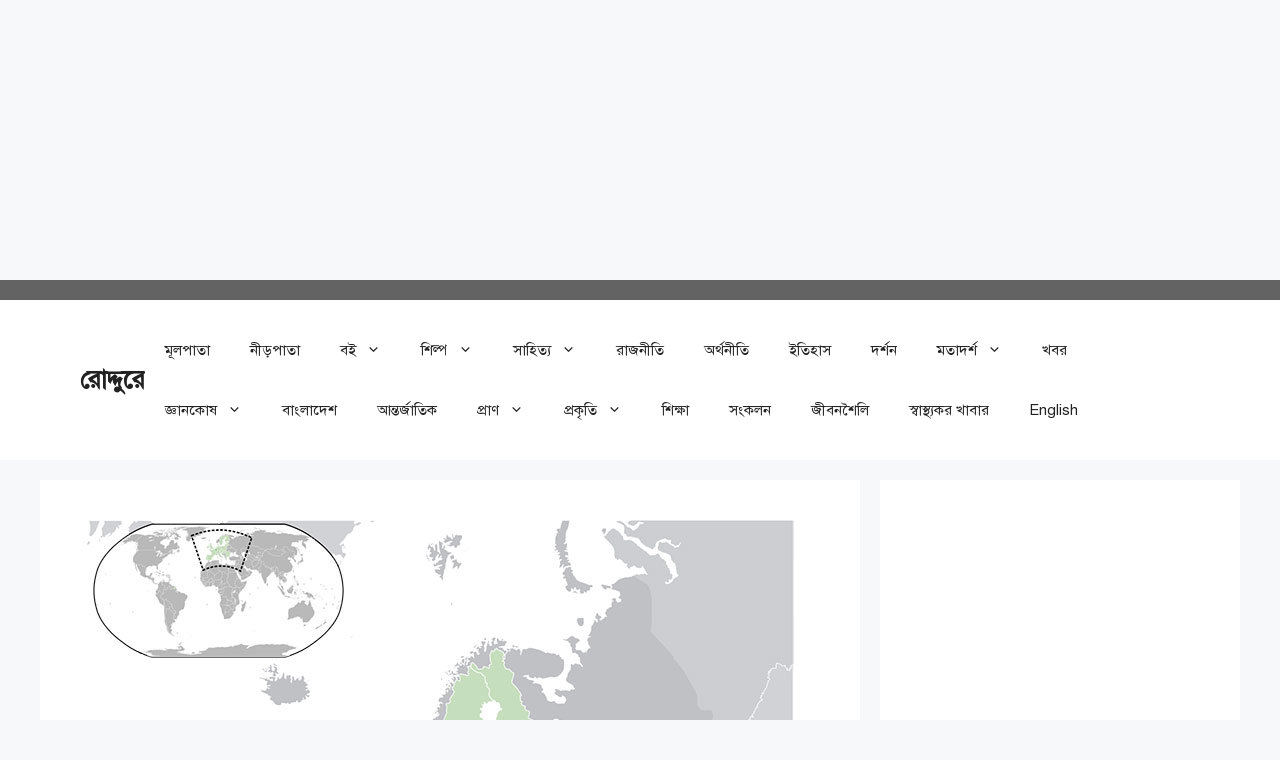

--- FILE ---
content_type: text/html; charset=UTF-8
request_url: https://www.roddure.com/international/luxembourg/
body_size: 36786
content:
<!DOCTYPE html>
<html lang="en-US">
<head>
	<meta charset="UTF-8">
	<style>
#wpadminbar #wp-admin-bar-wccp_free_top_button .ab-icon:before {
	content: "\f160";
	color: #02CA02;
	top: 3px;
}
#wpadminbar #wp-admin-bar-wccp_free_top_button .ab-icon {
	transform: rotate(45deg);
}
</style>
<meta name='robots' content='index, follow, max-image-preview:large, max-snippet:-1, max-video-preview:-1' />
<meta name="viewport" content="width=device-width, initial-scale=1"><!-- Google tag (gtag.js) consent mode dataLayer added by Site Kit -->
<script id="google_gtagjs-js-consent-mode-data-layer">
window.dataLayer = window.dataLayer || [];function gtag(){dataLayer.push(arguments);}
gtag('consent', 'default', {"ad_personalization":"denied","ad_storage":"denied","ad_user_data":"denied","analytics_storage":"denied","functionality_storage":"denied","security_storage":"denied","personalization_storage":"denied","region":["AT","BE","BG","CH","CY","CZ","DE","DK","EE","ES","FI","FR","GB","GR","HR","HU","IE","IS","IT","LI","LT","LU","LV","MT","NL","NO","PL","PT","RO","SE","SI","SK"],"wait_for_update":500});
window._googlesitekitConsentCategoryMap = {"statistics":["analytics_storage"],"marketing":["ad_storage","ad_user_data","ad_personalization"],"functional":["functionality_storage","security_storage"],"preferences":["personalization_storage"]};
window._googlesitekitConsents = {"ad_personalization":"denied","ad_storage":"denied","ad_user_data":"denied","analytics_storage":"denied","functionality_storage":"denied","security_storage":"denied","personalization_storage":"denied","region":["AT","BE","BG","CH","CY","CZ","DE","DK","EE","ES","FI","FR","GB","GR","HR","HU","IE","IS","IT","LI","LT","LU","LV","MT","NL","NO","PL","PT","RO","SE","SI","SK"],"wait_for_update":500};
</script>
<!-- End Google tag (gtag.js) consent mode dataLayer added by Site Kit -->

	<!-- This site is optimized with the Yoast SEO plugin v26.8 - https://yoast.com/product/yoast-seo-wordpress/ -->
	<title>লুক্সেমবুর্গ ইউরোপের ইস্পাত উৎপাদনকারী শিল্পোন্নত ক্ষুদ্র দেশ - রোদ্দুরে</title>
	<meta name="description" content="লুক্সেমবুর্গ একটি ক্ষুদ্র মধ্য ইউরোপীয় দেশ। লুক্সেমবুর্গ ইউরো অঞ্চল ভুক্ত একটি দেশ; তাই এখানকার প্রচলিত মুদ্রা নাম হলো ইউরো।" />
	<link rel="canonical" href="https://www.roddure.com/international/luxembourg/" />
	<meta property="og:locale" content="en_US" />
	<meta property="og:type" content="article" />
	<meta property="og:title" content="লুক্সেমবুর্গ ইউরোপের ইস্পাত উৎপাদনকারী শিল্পোন্নত ক্ষুদ্র দেশ - রোদ্দুরে" />
	<meta property="og:description" content="লুক্সেমবুর্গ একটি ক্ষুদ্র মধ্য ইউরোপীয় দেশ। লুক্সেমবুর্গ ইউরো অঞ্চল ভুক্ত একটি দেশ; তাই এখানকার প্রচলিত মুদ্রা নাম হলো ইউরো।" />
	<meta property="og:url" content="https://www.roddure.com/international/luxembourg/" />
	<meta property="og:site_name" content="রোদ্দুরে" />
	<meta property="article:published_time" content="2019-01-10T05:46:33+00:00" />
	<meta property="article:modified_time" content="2020-09-22T06:48:13+00:00" />
	<meta property="og:image" content="https://www.roddure.com/wp-content/uploads/2019/01/লুক্সেমবুর্গের-মানচিত্র.jpg" />
	<meta property="og:image:width" content="714" />
	<meta property="og:image:height" content="600" />
	<meta property="og:image:type" content="image/jpeg" />
	<meta name="author" content="Dolon Prova" />
	<meta name="twitter:card" content="summary_large_image" />
	<meta name="twitter:label1" content="Written by" />
	<meta name="twitter:data1" content="Dolon Prova" />
	<script type="application/ld+json" class="yoast-schema-graph">{"@context":"https://schema.org","@graph":[{"@type":"Article","@id":"https://www.roddure.com/international/luxembourg/#article","isPartOf":{"@id":"https://www.roddure.com/international/luxembourg/"},"author":{"name":"Dolon Prova","@id":"https://www.roddure.com/#/schema/person/2d209c619fb1ed623b68e36deaa5131d"},"headline":"লুক্সেমবুর্গ ইউরোপের ইস্পাত উৎপাদনকারী শিল্পোন্নত ক্ষুদ্র দেশ","datePublished":"2019-01-10T05:46:33+00:00","dateModified":"2020-09-22T06:48:13+00:00","mainEntityOfPage":{"@id":"https://www.roddure.com/international/luxembourg/"},"wordCount":0,"commentCount":0,"publisher":{"@id":"https://www.roddure.com/#/schema/person/2d209c619fb1ed623b68e36deaa5131d"},"image":{"@id":"https://www.roddure.com/international/luxembourg/#primaryimage"},"thumbnailUrl":"https://www.roddure.com/wp-content/uploads/2019/01/লুক্সেমবুর্গের-মানচিত্র.jpg","keywords":["ইউরোপ","মধ্য ইউরোপ"],"articleSection":["আন্তর্জাতিক"],"inLanguage":"en-US","potentialAction":[{"@type":"CommentAction","name":"Comment","target":["https://www.roddure.com/international/luxembourg/#respond"]}]},{"@type":"WebPage","@id":"https://www.roddure.com/international/luxembourg/","url":"https://www.roddure.com/international/luxembourg/","name":"লুক্সেমবুর্গ ইউরোপের ইস্পাত উৎপাদনকারী শিল্পোন্নত ক্ষুদ্র দেশ - রোদ্দুরে","isPartOf":{"@id":"https://www.roddure.com/#website"},"primaryImageOfPage":{"@id":"https://www.roddure.com/international/luxembourg/#primaryimage"},"image":{"@id":"https://www.roddure.com/international/luxembourg/#primaryimage"},"thumbnailUrl":"https://www.roddure.com/wp-content/uploads/2019/01/লুক্সেমবুর্গের-মানচিত্র.jpg","datePublished":"2019-01-10T05:46:33+00:00","dateModified":"2020-09-22T06:48:13+00:00","description":"লুক্সেমবুর্গ একটি ক্ষুদ্র মধ্য ইউরোপীয় দেশ। লুক্সেমবুর্গ ইউরো অঞ্চল ভুক্ত একটি দেশ; তাই এখানকার প্রচলিত মুদ্রা নাম হলো ইউরো।","breadcrumb":{"@id":"https://www.roddure.com/international/luxembourg/#breadcrumb"},"inLanguage":"en-US","potentialAction":[{"@type":"ReadAction","target":["https://www.roddure.com/international/luxembourg/"]}]},{"@type":"ImageObject","inLanguage":"en-US","@id":"https://www.roddure.com/international/luxembourg/#primaryimage","url":"https://www.roddure.com/wp-content/uploads/2019/01/লুক্সেমবুর্গের-মানচিত্র.jpg","contentUrl":"https://www.roddure.com/wp-content/uploads/2019/01/লুক্সেমবুর্গের-মানচিত্র.jpg","width":714,"height":600,"caption":"লুক্সেমবুর্গের-মানচিত্র। আলোকচিত্রী: NuclearVacuum"},{"@type":"BreadcrumbList","@id":"https://www.roddure.com/international/luxembourg/#breadcrumb","itemListElement":[{"@type":"ListItem","position":1,"name":"Home","item":"https://www.roddure.com/"},{"@type":"ListItem","position":2,"name":"নীড়পাতা","item":"https://www.roddure.com/home-2/"},{"@type":"ListItem","position":3,"name":"লুক্সেমবুর্গ ইউরোপের ইস্পাত উৎপাদনকারী শিল্পোন্নত ক্ষুদ্র দেশ"}]},{"@type":"WebSite","@id":"https://www.roddure.com/#website","url":"https://www.roddure.com/","name":"রোদ্দুরে","description":"Roddure","publisher":{"@id":"https://www.roddure.com/#/schema/person/2d209c619fb1ed623b68e36deaa5131d"},"potentialAction":[{"@type":"SearchAction","target":{"@type":"EntryPoint","urlTemplate":"https://www.roddure.com/?s={search_term_string}"},"query-input":{"@type":"PropertyValueSpecification","valueRequired":true,"valueName":"search_term_string"}}],"inLanguage":"en-US"},{"@type":["Person","Organization"],"@id":"https://www.roddure.com/#/schema/person/2d209c619fb1ed623b68e36deaa5131d","name":"Dolon Prova","image":{"@type":"ImageObject","inLanguage":"en-US","@id":"https://www.roddure.com/#/schema/person/image/","url":"https://secure.gravatar.com/avatar/01b97640c46651a4fe290a817f93227c0da3d955309e3b3dc6dfa6204807b82f?s=96&d=mm&r=g","contentUrl":"https://secure.gravatar.com/avatar/01b97640c46651a4fe290a817f93227c0da3d955309e3b3dc6dfa6204807b82f?s=96&d=mm&r=g","caption":"Dolon Prova"},"logo":{"@id":"https://www.roddure.com/#/schema/person/image/"},"description":"জন্ম ৮ জানুয়ারি ১৯৮৯। বাংলাদেশের ময়মনসিংহে আনন্দমোহন কলেজ থেকে বিএ সম্মান ও এমএ পাশ করেছেন। তাঁর প্রকাশিত কবিতাগ্রন্থ “স্বপ্নের পাখিরা ওড়ে যৌথ খামারে”, \"ফুলকির জন্য অপেক্ষা\"। যুগ্মভাবে সম্পাদিত বই \"শাহেরা খাতুন স্মারক গ্রন্থ\" এবং যুগ্মভাবে রচিত বই \"নেত্রকোণা জেলা চরিতকোষ\"। বিভিন্ন সাময়িকীতে তাঁর কবিতা প্রকাশিত হয়েছে। এছাড়া শিক্ষা জীবনের বিভিন্ন সময় রাজনৈতিক ও সাংস্কৃতিক কাজের সাথে যুক্ত ছিলেন। বর্তমানে রোদ্দুরে ডট কমের সম্পাদক।","url":"https://www.roddure.com/author/dolon-prova/"}]}</script>
	<!-- / Yoast SEO plugin. -->


<link rel='dns-prefetch' href='//platform-api.sharethis.com' />
<link rel='dns-prefetch' href='//www.googletagmanager.com' />
<link rel='dns-prefetch' href='//pagead2.googlesyndication.com' />
<link rel="alternate" type="application/rss+xml" title="রোদ্দুরে &raquo; Feed" href="https://www.roddure.com/feed/" />
<link rel="alternate" type="application/rss+xml" title="রোদ্দুরে &raquo; Comments Feed" href="https://www.roddure.com/comments/feed/" />
<script id="wpp-js" src="https://www.roddure.com/wp-content/plugins/wordpress-popular-posts/assets/js/wpp.js?ver=7.3.6" data-sampling="0" data-sampling-rate="100" data-api-url="https://www.roddure.com/wp-json/wordpress-popular-posts" data-post-id="13255" data-token="e59a5c5b27" data-lang="0" data-debug="0"></script>
<link rel="alternate" type="application/rss+xml" title="রোদ্দুরে &raquo; লুক্সেমবুর্গ ইউরোপের ইস্পাত উৎপাদনকারী শিল্পোন্নত ক্ষুদ্র দেশ Comments Feed" href="https://www.roddure.com/international/luxembourg/feed/" />
<link rel="alternate" title="oEmbed (JSON)" type="application/json+oembed" href="https://www.roddure.com/wp-json/oembed/1.0/embed?url=https%3A%2F%2Fwww.roddure.com%2Finternational%2Fluxembourg%2F" />
<link rel="alternate" title="oEmbed (XML)" type="text/xml+oembed" href="https://www.roddure.com/wp-json/oembed/1.0/embed?url=https%3A%2F%2Fwww.roddure.com%2Finternational%2Fluxembourg%2F&#038;format=xml" />
<style id='wp-img-auto-sizes-contain-inline-css'>
img:is([sizes=auto i],[sizes^="auto," i]){contain-intrinsic-size:3000px 1500px}
/*# sourceURL=wp-img-auto-sizes-contain-inline-css */
</style>
<link rel='stylesheet' id='sgr-css' href='https://www.roddure.com/wp-content/plugins/simple-google-recaptcha/sgr.css?ver=1663932683' media='all' />
<style id='wp-emoji-styles-inline-css'>

	img.wp-smiley, img.emoji {
		display: inline !important;
		border: none !important;
		box-shadow: none !important;
		height: 1em !important;
		width: 1em !important;
		margin: 0 0.07em !important;
		vertical-align: -0.1em !important;
		background: none !important;
		padding: 0 !important;
	}
/*# sourceURL=wp-emoji-styles-inline-css */
</style>
<style id='wp-block-library-inline-css'>
:root{--wp-block-synced-color:#7a00df;--wp-block-synced-color--rgb:122,0,223;--wp-bound-block-color:var(--wp-block-synced-color);--wp-editor-canvas-background:#ddd;--wp-admin-theme-color:#007cba;--wp-admin-theme-color--rgb:0,124,186;--wp-admin-theme-color-darker-10:#006ba1;--wp-admin-theme-color-darker-10--rgb:0,107,160.5;--wp-admin-theme-color-darker-20:#005a87;--wp-admin-theme-color-darker-20--rgb:0,90,135;--wp-admin-border-width-focus:2px}@media (min-resolution:192dpi){:root{--wp-admin-border-width-focus:1.5px}}.wp-element-button{cursor:pointer}:root .has-very-light-gray-background-color{background-color:#eee}:root .has-very-dark-gray-background-color{background-color:#313131}:root .has-very-light-gray-color{color:#eee}:root .has-very-dark-gray-color{color:#313131}:root .has-vivid-green-cyan-to-vivid-cyan-blue-gradient-background{background:linear-gradient(135deg,#00d084,#0693e3)}:root .has-purple-crush-gradient-background{background:linear-gradient(135deg,#34e2e4,#4721fb 50%,#ab1dfe)}:root .has-hazy-dawn-gradient-background{background:linear-gradient(135deg,#faaca8,#dad0ec)}:root .has-subdued-olive-gradient-background{background:linear-gradient(135deg,#fafae1,#67a671)}:root .has-atomic-cream-gradient-background{background:linear-gradient(135deg,#fdd79a,#004a59)}:root .has-nightshade-gradient-background{background:linear-gradient(135deg,#330968,#31cdcf)}:root .has-midnight-gradient-background{background:linear-gradient(135deg,#020381,#2874fc)}:root{--wp--preset--font-size--normal:16px;--wp--preset--font-size--huge:42px}.has-regular-font-size{font-size:1em}.has-larger-font-size{font-size:2.625em}.has-normal-font-size{font-size:var(--wp--preset--font-size--normal)}.has-huge-font-size{font-size:var(--wp--preset--font-size--huge)}.has-text-align-center{text-align:center}.has-text-align-left{text-align:left}.has-text-align-right{text-align:right}.has-fit-text{white-space:nowrap!important}#end-resizable-editor-section{display:none}.aligncenter{clear:both}.items-justified-left{justify-content:flex-start}.items-justified-center{justify-content:center}.items-justified-right{justify-content:flex-end}.items-justified-space-between{justify-content:space-between}.screen-reader-text{border:0;clip-path:inset(50%);height:1px;margin:-1px;overflow:hidden;padding:0;position:absolute;width:1px;word-wrap:normal!important}.screen-reader-text:focus{background-color:#ddd;clip-path:none;color:#444;display:block;font-size:1em;height:auto;left:5px;line-height:normal;padding:15px 23px 14px;text-decoration:none;top:5px;width:auto;z-index:100000}html :where(.has-border-color){border-style:solid}html :where([style*=border-top-color]){border-top-style:solid}html :where([style*=border-right-color]){border-right-style:solid}html :where([style*=border-bottom-color]){border-bottom-style:solid}html :where([style*=border-left-color]){border-left-style:solid}html :where([style*=border-width]){border-style:solid}html :where([style*=border-top-width]){border-top-style:solid}html :where([style*=border-right-width]){border-right-style:solid}html :where([style*=border-bottom-width]){border-bottom-style:solid}html :where([style*=border-left-width]){border-left-style:solid}html :where(img[class*=wp-image-]){height:auto;max-width:100%}:where(figure){margin:0 0 1em}html :where(.is-position-sticky){--wp-admin--admin-bar--position-offset:var(--wp-admin--admin-bar--height,0px)}@media screen and (max-width:600px){html :where(.is-position-sticky){--wp-admin--admin-bar--position-offset:0px}}

/*# sourceURL=wp-block-library-inline-css */
</style><style id='wp-block-latest-posts-inline-css'>
.wp-block-latest-posts{box-sizing:border-box}.wp-block-latest-posts.alignleft{margin-right:2em}.wp-block-latest-posts.alignright{margin-left:2em}.wp-block-latest-posts.wp-block-latest-posts__list{list-style:none}.wp-block-latest-posts.wp-block-latest-posts__list li{clear:both;overflow-wrap:break-word}.wp-block-latest-posts.is-grid{display:flex;flex-wrap:wrap}.wp-block-latest-posts.is-grid li{margin:0 1.25em 1.25em 0;width:100%}@media (min-width:600px){.wp-block-latest-posts.columns-2 li{width:calc(50% - .625em)}.wp-block-latest-posts.columns-2 li:nth-child(2n){margin-right:0}.wp-block-latest-posts.columns-3 li{width:calc(33.33333% - .83333em)}.wp-block-latest-posts.columns-3 li:nth-child(3n){margin-right:0}.wp-block-latest-posts.columns-4 li{width:calc(25% - .9375em)}.wp-block-latest-posts.columns-4 li:nth-child(4n){margin-right:0}.wp-block-latest-posts.columns-5 li{width:calc(20% - 1em)}.wp-block-latest-posts.columns-5 li:nth-child(5n){margin-right:0}.wp-block-latest-posts.columns-6 li{width:calc(16.66667% - 1.04167em)}.wp-block-latest-posts.columns-6 li:nth-child(6n){margin-right:0}}:root :where(.wp-block-latest-posts.is-grid){padding:0}:root :where(.wp-block-latest-posts.wp-block-latest-posts__list){padding-left:0}.wp-block-latest-posts__post-author,.wp-block-latest-posts__post-date{display:block;font-size:.8125em}.wp-block-latest-posts__post-excerpt,.wp-block-latest-posts__post-full-content{margin-bottom:1em;margin-top:.5em}.wp-block-latest-posts__featured-image a{display:inline-block}.wp-block-latest-posts__featured-image img{height:auto;max-width:100%;width:auto}.wp-block-latest-posts__featured-image.alignleft{float:left;margin-right:1em}.wp-block-latest-posts__featured-image.alignright{float:right;margin-left:1em}.wp-block-latest-posts__featured-image.aligncenter{margin-bottom:1em;text-align:center}
/*# sourceURL=https://www.roddure.com/wp-includes/blocks/latest-posts/style.min.css */
</style>
<style id='wp-block-paragraph-inline-css'>
.is-small-text{font-size:.875em}.is-regular-text{font-size:1em}.is-large-text{font-size:2.25em}.is-larger-text{font-size:3em}.has-drop-cap:not(:focus):first-letter{float:left;font-size:8.4em;font-style:normal;font-weight:100;line-height:.68;margin:.05em .1em 0 0;text-transform:uppercase}body.rtl .has-drop-cap:not(:focus):first-letter{float:none;margin-left:.1em}p.has-drop-cap.has-background{overflow:hidden}:root :where(p.has-background){padding:1.25em 2.375em}:where(p.has-text-color:not(.has-link-color)) a{color:inherit}p.has-text-align-left[style*="writing-mode:vertical-lr"],p.has-text-align-right[style*="writing-mode:vertical-rl"]{rotate:180deg}
/*# sourceURL=https://www.roddure.com/wp-includes/blocks/paragraph/style.min.css */
</style>
<style id='global-styles-inline-css'>
:root{--wp--preset--aspect-ratio--square: 1;--wp--preset--aspect-ratio--4-3: 4/3;--wp--preset--aspect-ratio--3-4: 3/4;--wp--preset--aspect-ratio--3-2: 3/2;--wp--preset--aspect-ratio--2-3: 2/3;--wp--preset--aspect-ratio--16-9: 16/9;--wp--preset--aspect-ratio--9-16: 9/16;--wp--preset--color--black: #000000;--wp--preset--color--cyan-bluish-gray: #abb8c3;--wp--preset--color--white: #ffffff;--wp--preset--color--pale-pink: #f78da7;--wp--preset--color--vivid-red: #cf2e2e;--wp--preset--color--luminous-vivid-orange: #ff6900;--wp--preset--color--luminous-vivid-amber: #fcb900;--wp--preset--color--light-green-cyan: #7bdcb5;--wp--preset--color--vivid-green-cyan: #00d084;--wp--preset--color--pale-cyan-blue: #8ed1fc;--wp--preset--color--vivid-cyan-blue: #0693e3;--wp--preset--color--vivid-purple: #9b51e0;--wp--preset--color--contrast: var(--contrast);--wp--preset--color--contrast-2: var(--contrast-2);--wp--preset--color--contrast-3: var(--contrast-3);--wp--preset--color--base: var(--base);--wp--preset--color--base-2: var(--base-2);--wp--preset--color--base-3: var(--base-3);--wp--preset--color--accent: var(--accent);--wp--preset--gradient--vivid-cyan-blue-to-vivid-purple: linear-gradient(135deg,rgb(6,147,227) 0%,rgb(155,81,224) 100%);--wp--preset--gradient--light-green-cyan-to-vivid-green-cyan: linear-gradient(135deg,rgb(122,220,180) 0%,rgb(0,208,130) 100%);--wp--preset--gradient--luminous-vivid-amber-to-luminous-vivid-orange: linear-gradient(135deg,rgb(252,185,0) 0%,rgb(255,105,0) 100%);--wp--preset--gradient--luminous-vivid-orange-to-vivid-red: linear-gradient(135deg,rgb(255,105,0) 0%,rgb(207,46,46) 100%);--wp--preset--gradient--very-light-gray-to-cyan-bluish-gray: linear-gradient(135deg,rgb(238,238,238) 0%,rgb(169,184,195) 100%);--wp--preset--gradient--cool-to-warm-spectrum: linear-gradient(135deg,rgb(74,234,220) 0%,rgb(151,120,209) 20%,rgb(207,42,186) 40%,rgb(238,44,130) 60%,rgb(251,105,98) 80%,rgb(254,248,76) 100%);--wp--preset--gradient--blush-light-purple: linear-gradient(135deg,rgb(255,206,236) 0%,rgb(152,150,240) 100%);--wp--preset--gradient--blush-bordeaux: linear-gradient(135deg,rgb(254,205,165) 0%,rgb(254,45,45) 50%,rgb(107,0,62) 100%);--wp--preset--gradient--luminous-dusk: linear-gradient(135deg,rgb(255,203,112) 0%,rgb(199,81,192) 50%,rgb(65,88,208) 100%);--wp--preset--gradient--pale-ocean: linear-gradient(135deg,rgb(255,245,203) 0%,rgb(182,227,212) 50%,rgb(51,167,181) 100%);--wp--preset--gradient--electric-grass: linear-gradient(135deg,rgb(202,248,128) 0%,rgb(113,206,126) 100%);--wp--preset--gradient--midnight: linear-gradient(135deg,rgb(2,3,129) 0%,rgb(40,116,252) 100%);--wp--preset--font-size--small: 13px;--wp--preset--font-size--medium: 20px;--wp--preset--font-size--large: 36px;--wp--preset--font-size--x-large: 42px;--wp--preset--spacing--20: 0.44rem;--wp--preset--spacing--30: 0.67rem;--wp--preset--spacing--40: 1rem;--wp--preset--spacing--50: 1.5rem;--wp--preset--spacing--60: 2.25rem;--wp--preset--spacing--70: 3.38rem;--wp--preset--spacing--80: 5.06rem;--wp--preset--shadow--natural: 6px 6px 9px rgba(0, 0, 0, 0.2);--wp--preset--shadow--deep: 12px 12px 50px rgba(0, 0, 0, 0.4);--wp--preset--shadow--sharp: 6px 6px 0px rgba(0, 0, 0, 0.2);--wp--preset--shadow--outlined: 6px 6px 0px -3px rgb(255, 255, 255), 6px 6px rgb(0, 0, 0);--wp--preset--shadow--crisp: 6px 6px 0px rgb(0, 0, 0);}:where(.is-layout-flex){gap: 0.5em;}:where(.is-layout-grid){gap: 0.5em;}body .is-layout-flex{display: flex;}.is-layout-flex{flex-wrap: wrap;align-items: center;}.is-layout-flex > :is(*, div){margin: 0;}body .is-layout-grid{display: grid;}.is-layout-grid > :is(*, div){margin: 0;}:where(.wp-block-columns.is-layout-flex){gap: 2em;}:where(.wp-block-columns.is-layout-grid){gap: 2em;}:where(.wp-block-post-template.is-layout-flex){gap: 1.25em;}:where(.wp-block-post-template.is-layout-grid){gap: 1.25em;}.has-black-color{color: var(--wp--preset--color--black) !important;}.has-cyan-bluish-gray-color{color: var(--wp--preset--color--cyan-bluish-gray) !important;}.has-white-color{color: var(--wp--preset--color--white) !important;}.has-pale-pink-color{color: var(--wp--preset--color--pale-pink) !important;}.has-vivid-red-color{color: var(--wp--preset--color--vivid-red) !important;}.has-luminous-vivid-orange-color{color: var(--wp--preset--color--luminous-vivid-orange) !important;}.has-luminous-vivid-amber-color{color: var(--wp--preset--color--luminous-vivid-amber) !important;}.has-light-green-cyan-color{color: var(--wp--preset--color--light-green-cyan) !important;}.has-vivid-green-cyan-color{color: var(--wp--preset--color--vivid-green-cyan) !important;}.has-pale-cyan-blue-color{color: var(--wp--preset--color--pale-cyan-blue) !important;}.has-vivid-cyan-blue-color{color: var(--wp--preset--color--vivid-cyan-blue) !important;}.has-vivid-purple-color{color: var(--wp--preset--color--vivid-purple) !important;}.has-black-background-color{background-color: var(--wp--preset--color--black) !important;}.has-cyan-bluish-gray-background-color{background-color: var(--wp--preset--color--cyan-bluish-gray) !important;}.has-white-background-color{background-color: var(--wp--preset--color--white) !important;}.has-pale-pink-background-color{background-color: var(--wp--preset--color--pale-pink) !important;}.has-vivid-red-background-color{background-color: var(--wp--preset--color--vivid-red) !important;}.has-luminous-vivid-orange-background-color{background-color: var(--wp--preset--color--luminous-vivid-orange) !important;}.has-luminous-vivid-amber-background-color{background-color: var(--wp--preset--color--luminous-vivid-amber) !important;}.has-light-green-cyan-background-color{background-color: var(--wp--preset--color--light-green-cyan) !important;}.has-vivid-green-cyan-background-color{background-color: var(--wp--preset--color--vivid-green-cyan) !important;}.has-pale-cyan-blue-background-color{background-color: var(--wp--preset--color--pale-cyan-blue) !important;}.has-vivid-cyan-blue-background-color{background-color: var(--wp--preset--color--vivid-cyan-blue) !important;}.has-vivid-purple-background-color{background-color: var(--wp--preset--color--vivid-purple) !important;}.has-black-border-color{border-color: var(--wp--preset--color--black) !important;}.has-cyan-bluish-gray-border-color{border-color: var(--wp--preset--color--cyan-bluish-gray) !important;}.has-white-border-color{border-color: var(--wp--preset--color--white) !important;}.has-pale-pink-border-color{border-color: var(--wp--preset--color--pale-pink) !important;}.has-vivid-red-border-color{border-color: var(--wp--preset--color--vivid-red) !important;}.has-luminous-vivid-orange-border-color{border-color: var(--wp--preset--color--luminous-vivid-orange) !important;}.has-luminous-vivid-amber-border-color{border-color: var(--wp--preset--color--luminous-vivid-amber) !important;}.has-light-green-cyan-border-color{border-color: var(--wp--preset--color--light-green-cyan) !important;}.has-vivid-green-cyan-border-color{border-color: var(--wp--preset--color--vivid-green-cyan) !important;}.has-pale-cyan-blue-border-color{border-color: var(--wp--preset--color--pale-cyan-blue) !important;}.has-vivid-cyan-blue-border-color{border-color: var(--wp--preset--color--vivid-cyan-blue) !important;}.has-vivid-purple-border-color{border-color: var(--wp--preset--color--vivid-purple) !important;}.has-vivid-cyan-blue-to-vivid-purple-gradient-background{background: var(--wp--preset--gradient--vivid-cyan-blue-to-vivid-purple) !important;}.has-light-green-cyan-to-vivid-green-cyan-gradient-background{background: var(--wp--preset--gradient--light-green-cyan-to-vivid-green-cyan) !important;}.has-luminous-vivid-amber-to-luminous-vivid-orange-gradient-background{background: var(--wp--preset--gradient--luminous-vivid-amber-to-luminous-vivid-orange) !important;}.has-luminous-vivid-orange-to-vivid-red-gradient-background{background: var(--wp--preset--gradient--luminous-vivid-orange-to-vivid-red) !important;}.has-very-light-gray-to-cyan-bluish-gray-gradient-background{background: var(--wp--preset--gradient--very-light-gray-to-cyan-bluish-gray) !important;}.has-cool-to-warm-spectrum-gradient-background{background: var(--wp--preset--gradient--cool-to-warm-spectrum) !important;}.has-blush-light-purple-gradient-background{background: var(--wp--preset--gradient--blush-light-purple) !important;}.has-blush-bordeaux-gradient-background{background: var(--wp--preset--gradient--blush-bordeaux) !important;}.has-luminous-dusk-gradient-background{background: var(--wp--preset--gradient--luminous-dusk) !important;}.has-pale-ocean-gradient-background{background: var(--wp--preset--gradient--pale-ocean) !important;}.has-electric-grass-gradient-background{background: var(--wp--preset--gradient--electric-grass) !important;}.has-midnight-gradient-background{background: var(--wp--preset--gradient--midnight) !important;}.has-small-font-size{font-size: var(--wp--preset--font-size--small) !important;}.has-medium-font-size{font-size: var(--wp--preset--font-size--medium) !important;}.has-large-font-size{font-size: var(--wp--preset--font-size--large) !important;}.has-x-large-font-size{font-size: var(--wp--preset--font-size--x-large) !important;}
/*# sourceURL=global-styles-inline-css */
</style>

<style id='classic-theme-styles-inline-css'>
/*! This file is auto-generated */
.wp-block-button__link{color:#fff;background-color:#32373c;border-radius:9999px;box-shadow:none;text-decoration:none;padding:calc(.667em + 2px) calc(1.333em + 2px);font-size:1.125em}.wp-block-file__button{background:#32373c;color:#fff;text-decoration:none}
/*# sourceURL=/wp-includes/css/classic-themes.min.css */
</style>
<link rel='stylesheet' id='wordpress-popular-posts-css-css' href='https://www.roddure.com/wp-content/plugins/wordpress-popular-posts/assets/css/wpp.css?ver=7.3.6' media='all' />
<link rel='stylesheet' id='generate-comments-css' href='https://www.roddure.com/wp-content/themes/generatepress/assets/css/components/comments.min.css?ver=3.6.1' media='all' />
<link rel='stylesheet' id='generate-widget-areas-css' href='https://www.roddure.com/wp-content/themes/generatepress/assets/css/components/widget-areas.min.css?ver=3.6.1' media='all' />
<link rel='stylesheet' id='generate-style-css' href='https://www.roddure.com/wp-content/themes/generatepress/assets/css/main.min.css?ver=3.6.1' media='all' />
<style id='generate-style-inline-css'>
body{background-color:var(--base-2);color:var(--contrast);}a{color:var(--accent);}a{text-decoration:underline;}.entry-title a, .site-branding a, a.button, .wp-block-button__link, .main-navigation a{text-decoration:none;}a:hover, a:focus, a:active{color:var(--contrast);}.wp-block-group__inner-container{max-width:1200px;margin-left:auto;margin-right:auto;}.generate-back-to-top{font-size:20px;border-radius:3px;position:fixed;bottom:30px;right:30px;line-height:40px;width:40px;text-align:center;z-index:10;transition:opacity 300ms ease-in-out;opacity:0.1;transform:translateY(1000px);}.generate-back-to-top__show{opacity:1;transform:translateY(0);}:root{--contrast:#222222;--contrast-2:#575760;--contrast-3:#b2b2be;--base:#f0f0f0;--base-2:#f7f8f9;--base-3:#ffffff;--accent:#1e73be;}:root .has-contrast-color{color:var(--contrast);}:root .has-contrast-background-color{background-color:var(--contrast);}:root .has-contrast-2-color{color:var(--contrast-2);}:root .has-contrast-2-background-color{background-color:var(--contrast-2);}:root .has-contrast-3-color{color:var(--contrast-3);}:root .has-contrast-3-background-color{background-color:var(--contrast-3);}:root .has-base-color{color:var(--base);}:root .has-base-background-color{background-color:var(--base);}:root .has-base-2-color{color:var(--base-2);}:root .has-base-2-background-color{background-color:var(--base-2);}:root .has-base-3-color{color:var(--base-3);}:root .has-base-3-background-color{background-color:var(--base-3);}:root .has-accent-color{color:var(--accent);}:root .has-accent-background-color{background-color:var(--accent);}.top-bar{background-color:#636363;color:#ffffff;}.top-bar a{color:#ffffff;}.top-bar a:hover{color:#303030;}.site-header{background-color:var(--base-3);}.main-title a,.main-title a:hover{color:var(--contrast);}.site-description{color:var(--contrast-2);}.mobile-menu-control-wrapper .menu-toggle,.mobile-menu-control-wrapper .menu-toggle:hover,.mobile-menu-control-wrapper .menu-toggle:focus,.has-inline-mobile-toggle #site-navigation.toggled{background-color:rgba(0, 0, 0, 0.02);}.main-navigation,.main-navigation ul ul{background-color:var(--base-3);}.main-navigation .main-nav ul li a, .main-navigation .menu-toggle, .main-navigation .menu-bar-items{color:var(--contrast);}.main-navigation .main-nav ul li:not([class*="current-menu-"]):hover > a, .main-navigation .main-nav ul li:not([class*="current-menu-"]):focus > a, .main-navigation .main-nav ul li.sfHover:not([class*="current-menu-"]) > a, .main-navigation .menu-bar-item:hover > a, .main-navigation .menu-bar-item.sfHover > a{color:var(--accent);}button.menu-toggle:hover,button.menu-toggle:focus{color:var(--contrast);}.main-navigation .main-nav ul li[class*="current-menu-"] > a{color:var(--accent);}.navigation-search input[type="search"],.navigation-search input[type="search"]:active, .navigation-search input[type="search"]:focus, .main-navigation .main-nav ul li.search-item.active > a, .main-navigation .menu-bar-items .search-item.active > a{color:var(--accent);}.main-navigation ul ul{background-color:var(--base);}.separate-containers .inside-article, .separate-containers .comments-area, .separate-containers .page-header, .one-container .container, .separate-containers .paging-navigation, .inside-page-header{background-color:var(--base-3);}.entry-title a{color:var(--contrast);}.entry-title a:hover{color:var(--contrast-2);}.entry-meta{color:var(--contrast-2);}.sidebar .widget{background-color:var(--base-3);}.footer-widgets{background-color:var(--base-3);}.site-info{background-color:var(--base-3);}input[type="text"],input[type="email"],input[type="url"],input[type="password"],input[type="search"],input[type="tel"],input[type="number"],textarea,select{color:var(--contrast);background-color:var(--base-2);border-color:var(--base);}input[type="text"]:focus,input[type="email"]:focus,input[type="url"]:focus,input[type="password"]:focus,input[type="search"]:focus,input[type="tel"]:focus,input[type="number"]:focus,textarea:focus,select:focus{color:var(--contrast);background-color:var(--base-2);border-color:var(--contrast-3);}button,html input[type="button"],input[type="reset"],input[type="submit"],a.button,a.wp-block-button__link:not(.has-background){color:#ffffff;background-color:#55555e;}button:hover,html input[type="button"]:hover,input[type="reset"]:hover,input[type="submit"]:hover,a.button:hover,button:focus,html input[type="button"]:focus,input[type="reset"]:focus,input[type="submit"]:focus,a.button:focus,a.wp-block-button__link:not(.has-background):active,a.wp-block-button__link:not(.has-background):focus,a.wp-block-button__link:not(.has-background):hover{color:#ffffff;background-color:#3f4047;}a.generate-back-to-top{background-color:rgba( 0,0,0,0.4 );color:#ffffff;}a.generate-back-to-top:hover,a.generate-back-to-top:focus{background-color:rgba( 0,0,0,0.6 );color:#ffffff;}:root{--gp-search-modal-bg-color:var(--base-3);--gp-search-modal-text-color:var(--contrast);--gp-search-modal-overlay-bg-color:rgba(0,0,0,0.2);}@media (max-width:768px){.main-navigation .menu-bar-item:hover > a, .main-navigation .menu-bar-item.sfHover > a{background:none;color:var(--contrast);}}.nav-below-header .main-navigation .inside-navigation.grid-container, .nav-above-header .main-navigation .inside-navigation.grid-container{padding:0px 20px 0px 20px;}.site-main .wp-block-group__inner-container{padding:40px;}.separate-containers .paging-navigation{padding-top:20px;padding-bottom:20px;}.entry-content .alignwide, body:not(.no-sidebar) .entry-content .alignfull{margin-left:-40px;width:calc(100% + 80px);max-width:calc(100% + 80px);}.rtl .menu-item-has-children .dropdown-menu-toggle{padding-left:20px;}.rtl .main-navigation .main-nav ul li.menu-item-has-children > a{padding-right:20px;}@media (max-width:768px){.separate-containers .inside-article, .separate-containers .comments-area, .separate-containers .page-header, .separate-containers .paging-navigation, .one-container .site-content, .inside-page-header{padding:30px;}.site-main .wp-block-group__inner-container{padding:30px;}.inside-top-bar{padding-right:30px;padding-left:30px;}.inside-header{padding-right:30px;padding-left:30px;}.widget-area .widget{padding-top:30px;padding-right:30px;padding-bottom:30px;padding-left:30px;}.footer-widgets-container{padding-top:30px;padding-right:30px;padding-bottom:30px;padding-left:30px;}.inside-site-info{padding-right:30px;padding-left:30px;}.entry-content .alignwide, body:not(.no-sidebar) .entry-content .alignfull{margin-left:-30px;width:calc(100% + 60px);max-width:calc(100% + 60px);}.one-container .site-main .paging-navigation{margin-bottom:20px;}}/* End cached CSS */.is-right-sidebar{width:30%;}.is-left-sidebar{width:30%;}.site-content .content-area{width:70%;}@media (max-width:768px){.main-navigation .menu-toggle,.sidebar-nav-mobile:not(#sticky-placeholder){display:block;}.main-navigation ul,.gen-sidebar-nav,.main-navigation:not(.slideout-navigation):not(.toggled) .main-nav > ul,.has-inline-mobile-toggle #site-navigation .inside-navigation > *:not(.navigation-search):not(.main-nav){display:none;}.nav-align-right .inside-navigation,.nav-align-center .inside-navigation{justify-content:space-between;}.has-inline-mobile-toggle .mobile-menu-control-wrapper{display:flex;flex-wrap:wrap;}.has-inline-mobile-toggle .inside-header{flex-direction:row;text-align:left;flex-wrap:wrap;}.has-inline-mobile-toggle .header-widget,.has-inline-mobile-toggle #site-navigation{flex-basis:100%;}.nav-float-left .has-inline-mobile-toggle #site-navigation{order:10;}}
/*# sourceURL=generate-style-inline-css */
</style>
<script id="sgr-js-extra">
var sgr = {"sgr_site_key":"6Le746kZAAAAAByzWf3R3PpsnSnGK4ra4SuH6Q-7"};
//# sourceURL=sgr-js-extra
</script>
<script src="https://www.roddure.com/wp-content/plugins/simple-google-recaptcha/sgr.js?ver=1663932683" id="sgr-js"></script>
<script src="//platform-api.sharethis.com/js/sharethis.js?ver=8.5.3#property=6248678db6f6350019d4f22b&amp;product=gdpr-compliance-tool-v2&amp;source=simple-share-buttons-adder-wordpress" id="simple-share-buttons-adder-mu-js"></script>
<script src="https://www.roddure.com/wp-includes/js/jquery/jquery.min.js?ver=3.7.1" id="jquery-core-js"></script>
<script src="https://www.roddure.com/wp-includes/js/jquery/jquery-migrate.min.js?ver=3.4.1" id="jquery-migrate-js"></script>

<!-- Google tag (gtag.js) snippet added by Site Kit -->
<!-- Google Analytics snippet added by Site Kit -->
<script src="https://www.googletagmanager.com/gtag/js?id=GT-5M886SKR" id="google_gtagjs-js" async></script>
<script id="google_gtagjs-js-after">
window.dataLayer = window.dataLayer || [];function gtag(){dataLayer.push(arguments);}
gtag("set","linker",{"domains":["www.roddure.com"]});
gtag("js", new Date());
gtag("set", "developer_id.dZTNiMT", true);
gtag("config", "GT-5M886SKR");
 window._googlesitekit = window._googlesitekit || {}; window._googlesitekit.throttledEvents = []; window._googlesitekit.gtagEvent = (name, data) => { var key = JSON.stringify( { name, data } ); if ( !! window._googlesitekit.throttledEvents[ key ] ) { return; } window._googlesitekit.throttledEvents[ key ] = true; setTimeout( () => { delete window._googlesitekit.throttledEvents[ key ]; }, 5 ); gtag( "event", name, { ...data, event_source: "site-kit" } ); }; 
//# sourceURL=google_gtagjs-js-after
</script>
<link rel="https://api.w.org/" href="https://www.roddure.com/wp-json/" /><link rel="alternate" title="JSON" type="application/json" href="https://www.roddure.com/wp-json/wp/v2/posts/13255" /><link rel="EditURI" type="application/rsd+xml" title="RSD" href="https://www.roddure.com/xmlrpc.php?rsd" />
<meta name="generator" content="WordPress 6.9" />
<link rel='shortlink' href='https://www.roddure.com/?p=13255' />
<link href="https://www.roddure.com/wp-content/plugins/bangla-web-fonts/solaiman-lipi/font.css" rel="stylesheet">		<style>
			body, article, h1, h2, h3, h4, h5, h6, textarea, input, select, .topbar, .main-menu, .breadcrumb, .copyrights-area, form span.required {
				font-family: 'SolaimanLipi', Arial, sans-serif !important;
			}
		</style>
	<meta name="generator" content="Site Kit by Google 1.170.0" /><script async src="//pagead2.googlesyndication.com/pagead/js/adsbygoogle.js"></script>
<script>
  (adsbygoogle = window.adsbygoogle || []).push({
    google_ad_client: "ca-pub-5197541428932841",
    enable_page_level_ads: true
  });
</script>
<!-- Global site tag (gtag.js) - Google Analytics -->
<script async src="https://www.googletagmanager.com/gtag/js?id=UA-111736405-1"></script>
<script>
  window.dataLayer = window.dataLayer || [];
  function gtag(){dataLayer.push(arguments);}
  gtag('js', new Date());

  gtag('config', 'UA-111736405-1');
</script><script id="wpcp_disable_selection" type="text/javascript">
var image_save_msg='You are not allowed to save images!';
	var no_menu_msg='Context Menu disabled!';
	var smessage = "Content is protected !!";

function disableEnterKey(e)
{
	var elemtype = e.target.tagName;
	
	elemtype = elemtype.toUpperCase();
	
	if (elemtype == "TEXT" || elemtype == "TEXTAREA" || elemtype == "INPUT" || elemtype == "PASSWORD" || elemtype == "SELECT" || elemtype == "OPTION" || elemtype == "EMBED")
	{
		elemtype = 'TEXT';
	}
	
	if (e.ctrlKey){
     var key;
     if(window.event)
          key = window.event.keyCode;     //IE
     else
          key = e.which;     //firefox (97)
    //if (key != 17) alert(key);
     if (elemtype!= 'TEXT' && (key == 97 || key == 65 || key == 67 || key == 99 || key == 88 || key == 120 || key == 26 || key == 85  || key == 86 || key == 83 || key == 43 || key == 73))
     {
		if(wccp_free_iscontenteditable(e)) return true;
		show_wpcp_message('You are not allowed to copy content or view source');
		return false;
     }else
     	return true;
     }
}


/*For contenteditable tags*/
function wccp_free_iscontenteditable(e)
{
	var e = e || window.event; // also there is no e.target property in IE. instead IE uses window.event.srcElement
  	
	var target = e.target || e.srcElement;

	var elemtype = e.target.nodeName;
	
	elemtype = elemtype.toUpperCase();
	
	var iscontenteditable = "false";
		
	if(typeof target.getAttribute!="undefined" ) iscontenteditable = target.getAttribute("contenteditable"); // Return true or false as string
	
	var iscontenteditable2 = false;
	
	if(typeof target.isContentEditable!="undefined" ) iscontenteditable2 = target.isContentEditable; // Return true or false as boolean

	if(target.parentElement.isContentEditable) iscontenteditable2 = true;
	
	if (iscontenteditable == "true" || iscontenteditable2 == true)
	{
		if(typeof target.style!="undefined" ) target.style.cursor = "text";
		
		return true;
	}
}

////////////////////////////////////
function disable_copy(e)
{	
	var e = e || window.event; // also there is no e.target property in IE. instead IE uses window.event.srcElement
	
	var elemtype = e.target.tagName;
	
	elemtype = elemtype.toUpperCase();
	
	if (elemtype == "TEXT" || elemtype == "TEXTAREA" || elemtype == "INPUT" || elemtype == "PASSWORD" || elemtype == "SELECT" || elemtype == "OPTION" || elemtype == "EMBED")
	{
		elemtype = 'TEXT';
	}
	
	if(wccp_free_iscontenteditable(e)) return true;
	
	var isSafari = /Safari/.test(navigator.userAgent) && /Apple Computer/.test(navigator.vendor);
	
	var checker_IMG = '';
	if (elemtype == "IMG" && checker_IMG == 'checked' && e.detail >= 2) {show_wpcp_message(alertMsg_IMG);return false;}
	if (elemtype != "TEXT")
	{
		if (smessage !== "" && e.detail == 2)
			show_wpcp_message(smessage);
		
		if (isSafari)
			return true;
		else
			return false;
	}	
}

//////////////////////////////////////////
function disable_copy_ie()
{
	var e = e || window.event;
	var elemtype = window.event.srcElement.nodeName;
	elemtype = elemtype.toUpperCase();
	if(wccp_free_iscontenteditable(e)) return true;
	if (elemtype == "IMG") {show_wpcp_message(alertMsg_IMG);return false;}
	if (elemtype != "TEXT" && elemtype != "TEXTAREA" && elemtype != "INPUT" && elemtype != "PASSWORD" && elemtype != "SELECT" && elemtype != "OPTION" && elemtype != "EMBED")
	{
		return false;
	}
}	
function reEnable()
{
	return true;
}
document.onkeydown = disableEnterKey;
document.onselectstart = disable_copy_ie;
if(navigator.userAgent.indexOf('MSIE')==-1)
{
	document.onmousedown = disable_copy;
	document.onclick = reEnable;
}
function disableSelection(target)
{
    //For IE This code will work
    if (typeof target.onselectstart!="undefined")
    target.onselectstart = disable_copy_ie;
    
    //For Firefox This code will work
    else if (typeof target.style.MozUserSelect!="undefined")
    {target.style.MozUserSelect="none";}
    
    //All other  (ie: Opera) This code will work
    else
    target.onmousedown=function(){return false}
    target.style.cursor = "default";
}
//Calling the JS function directly just after body load
window.onload = function(){disableSelection(document.body);};

//////////////////special for safari Start////////////////
var onlongtouch;
var timer;
var touchduration = 1000; //length of time we want the user to touch before we do something

var elemtype = "";
function touchstart(e) {
	var e = e || window.event;
  // also there is no e.target property in IE.
  // instead IE uses window.event.srcElement
  	var target = e.target || e.srcElement;
	
	elemtype = window.event.srcElement.nodeName;
	
	elemtype = elemtype.toUpperCase();
	
	if(!wccp_pro_is_passive()) e.preventDefault();
	if (!timer) {
		timer = setTimeout(onlongtouch, touchduration);
	}
}

function touchend() {
    //stops short touches from firing the event
    if (timer) {
        clearTimeout(timer);
        timer = null;
    }
	onlongtouch();
}

onlongtouch = function(e) { //this will clear the current selection if anything selected
	
	if (elemtype != "TEXT" && elemtype != "TEXTAREA" && elemtype != "INPUT" && elemtype != "PASSWORD" && elemtype != "SELECT" && elemtype != "EMBED" && elemtype != "OPTION")	
	{
		if (window.getSelection) {
			if (window.getSelection().empty) {  // Chrome
			window.getSelection().empty();
			} else if (window.getSelection().removeAllRanges) {  // Firefox
			window.getSelection().removeAllRanges();
			}
		} else if (document.selection) {  // IE?
			document.selection.empty();
		}
		return false;
	}
};

document.addEventListener("DOMContentLoaded", function(event) { 
    window.addEventListener("touchstart", touchstart, false);
    window.addEventListener("touchend", touchend, false);
});

function wccp_pro_is_passive() {

  var cold = false,
  hike = function() {};

  try {
	  const object1 = {};
  var aid = Object.defineProperty(object1, 'passive', {
  get() {cold = true}
  });
  window.addEventListener('test', hike, aid);
  window.removeEventListener('test', hike, aid);
  } catch (e) {}

  return cold;
}
/*special for safari End*/
</script>
<script id="wpcp_disable_Right_Click" type="text/javascript">
document.ondragstart = function() { return false;}
	function nocontext(e) {
	   return false;
	}
	document.oncontextmenu = nocontext;
</script>
<style>
.unselectable
{
-moz-user-select:none;
-webkit-user-select:none;
cursor: default;
}
html
{
-webkit-touch-callout: none;
-webkit-user-select: none;
-khtml-user-select: none;
-moz-user-select: none;
-ms-user-select: none;
user-select: none;
-webkit-tap-highlight-color: rgba(0,0,0,0);
}
</style>
<script id="wpcp_css_disable_selection" type="text/javascript">
var e = document.getElementsByTagName('body')[0];
if(e)
{
	e.setAttribute('unselectable',"on");
}
</script>
            <style id="wpp-loading-animation-styles">@-webkit-keyframes bgslide{from{background-position-x:0}to{background-position-x:-200%}}@keyframes bgslide{from{background-position-x:0}to{background-position-x:-200%}}.wpp-widget-block-placeholder,.wpp-shortcode-placeholder{margin:0 auto;width:60px;height:3px;background:#dd3737;background:linear-gradient(90deg,#dd3737 0%,#571313 10%,#dd3737 100%);background-size:200% auto;border-radius:3px;-webkit-animation:bgslide 1s infinite linear;animation:bgslide 1s infinite linear}</style>
            <link rel="pingback" href="https://www.roddure.com/xmlrpc.php">

<!-- Google AdSense meta tags added by Site Kit -->
<meta name="google-adsense-platform-account" content="ca-host-pub-2644536267352236">
<meta name="google-adsense-platform-domain" content="sitekit.withgoogle.com">
<!-- End Google AdSense meta tags added by Site Kit -->

<!-- Google AdSense snippet added by Site Kit -->
<script async src="https://pagead2.googlesyndication.com/pagead/js/adsbygoogle.js?client=ca-pub-5197541428932841&amp;host=ca-host-pub-2644536267352236" crossorigin="anonymous"></script>

<!-- End Google AdSense snippet added by Site Kit -->
<style type="text/css">.saboxplugin-wrap{-webkit-box-sizing:border-box;-moz-box-sizing:border-box;-ms-box-sizing:border-box;box-sizing:border-box;border:1px solid #eee;width:100%;clear:both;display:block;overflow:hidden;word-wrap:break-word;position:relative}.saboxplugin-wrap .saboxplugin-gravatar{float:left;padding:0 20px 20px 20px}.saboxplugin-wrap .saboxplugin-gravatar img{max-width:100px;height:auto;border-radius:0;}.saboxplugin-wrap .saboxplugin-authorname{font-size:18px;line-height:1;margin:20px 0 0 20px;display:block}.saboxplugin-wrap .saboxplugin-authorname a{text-decoration:none}.saboxplugin-wrap .saboxplugin-authorname a:focus{outline:0}.saboxplugin-wrap .saboxplugin-desc{display:block;margin:5px 20px}.saboxplugin-wrap .saboxplugin-desc a{text-decoration:underline}.saboxplugin-wrap .saboxplugin-desc p{margin:5px 0 12px}.saboxplugin-wrap .saboxplugin-web{margin:0 20px 15px;text-align:left}.saboxplugin-wrap .sab-web-position{text-align:right}.saboxplugin-wrap .saboxplugin-web a{color:#ccc;text-decoration:none}.saboxplugin-wrap .saboxplugin-socials{position:relative;display:block;background:#fcfcfc;padding:5px;border-top:1px solid #eee}.saboxplugin-wrap .saboxplugin-socials a svg{width:20px;height:20px}.saboxplugin-wrap .saboxplugin-socials a svg .st2{fill:#fff; transform-origin:center center;}.saboxplugin-wrap .saboxplugin-socials a svg .st1{fill:rgba(0,0,0,.3)}.saboxplugin-wrap .saboxplugin-socials a:hover{opacity:.8;-webkit-transition:opacity .4s;-moz-transition:opacity .4s;-o-transition:opacity .4s;transition:opacity .4s;box-shadow:none!important;-webkit-box-shadow:none!important}.saboxplugin-wrap .saboxplugin-socials .saboxplugin-icon-color{box-shadow:none;padding:0;border:0;-webkit-transition:opacity .4s;-moz-transition:opacity .4s;-o-transition:opacity .4s;transition:opacity .4s;display:inline-block;color:#fff;font-size:0;text-decoration:inherit;margin:5px;-webkit-border-radius:0;-moz-border-radius:0;-ms-border-radius:0;-o-border-radius:0;border-radius:0;overflow:hidden}.saboxplugin-wrap .saboxplugin-socials .saboxplugin-icon-grey{text-decoration:inherit;box-shadow:none;position:relative;display:-moz-inline-stack;display:inline-block;vertical-align:middle;zoom:1;margin:10px 5px;color:#444;fill:#444}.clearfix:after,.clearfix:before{content:' ';display:table;line-height:0;clear:both}.ie7 .clearfix{zoom:1}.saboxplugin-socials.sabox-colored .saboxplugin-icon-color .sab-twitch{border-color:#38245c}.saboxplugin-socials.sabox-colored .saboxplugin-icon-color .sab-behance{border-color:#003eb0}.saboxplugin-socials.sabox-colored .saboxplugin-icon-color .sab-deviantart{border-color:#036824}.saboxplugin-socials.sabox-colored .saboxplugin-icon-color .sab-digg{border-color:#00327c}.saboxplugin-socials.sabox-colored .saboxplugin-icon-color .sab-dribbble{border-color:#ba1655}.saboxplugin-socials.sabox-colored .saboxplugin-icon-color .sab-facebook{border-color:#1e2e4f}.saboxplugin-socials.sabox-colored .saboxplugin-icon-color .sab-flickr{border-color:#003576}.saboxplugin-socials.sabox-colored .saboxplugin-icon-color .sab-github{border-color:#264874}.saboxplugin-socials.sabox-colored .saboxplugin-icon-color .sab-google{border-color:#0b51c5}.saboxplugin-socials.sabox-colored .saboxplugin-icon-color .sab-html5{border-color:#902e13}.saboxplugin-socials.sabox-colored .saboxplugin-icon-color .sab-instagram{border-color:#1630aa}.saboxplugin-socials.sabox-colored .saboxplugin-icon-color .sab-linkedin{border-color:#00344f}.saboxplugin-socials.sabox-colored .saboxplugin-icon-color .sab-pinterest{border-color:#5b040e}.saboxplugin-socials.sabox-colored .saboxplugin-icon-color .sab-reddit{border-color:#992900}.saboxplugin-socials.sabox-colored .saboxplugin-icon-color .sab-rss{border-color:#a43b0a}.saboxplugin-socials.sabox-colored .saboxplugin-icon-color .sab-sharethis{border-color:#5d8420}.saboxplugin-socials.sabox-colored .saboxplugin-icon-color .sab-soundcloud{border-color:#995200}.saboxplugin-socials.sabox-colored .saboxplugin-icon-color .sab-spotify{border-color:#0f612c}.saboxplugin-socials.sabox-colored .saboxplugin-icon-color .sab-stackoverflow{border-color:#a95009}.saboxplugin-socials.sabox-colored .saboxplugin-icon-color .sab-steam{border-color:#006388}.saboxplugin-socials.sabox-colored .saboxplugin-icon-color .sab-user_email{border-color:#b84e05}.saboxplugin-socials.sabox-colored .saboxplugin-icon-color .sab-tumblr{border-color:#10151b}.saboxplugin-socials.sabox-colored .saboxplugin-icon-color .sab-twitter{border-color:#0967a0}.saboxplugin-socials.sabox-colored .saboxplugin-icon-color .sab-vimeo{border-color:#0d7091}.saboxplugin-socials.sabox-colored .saboxplugin-icon-color .sab-windows{border-color:#003f71}.saboxplugin-socials.sabox-colored .saboxplugin-icon-color .sab-whatsapp{border-color:#003f71}.saboxplugin-socials.sabox-colored .saboxplugin-icon-color .sab-wordpress{border-color:#0f3647}.saboxplugin-socials.sabox-colored .saboxplugin-icon-color .sab-yahoo{border-color:#14002d}.saboxplugin-socials.sabox-colored .saboxplugin-icon-color .sab-youtube{border-color:#900}.saboxplugin-socials.sabox-colored .saboxplugin-icon-color .sab-xing{border-color:#000202}.saboxplugin-socials.sabox-colored .saboxplugin-icon-color .sab-mixcloud{border-color:#2475a0}.saboxplugin-socials.sabox-colored .saboxplugin-icon-color .sab-vk{border-color:#243549}.saboxplugin-socials.sabox-colored .saboxplugin-icon-color .sab-medium{border-color:#00452c}.saboxplugin-socials.sabox-colored .saboxplugin-icon-color .sab-quora{border-color:#420e00}.saboxplugin-socials.sabox-colored .saboxplugin-icon-color .sab-meetup{border-color:#9b181c}.saboxplugin-socials.sabox-colored .saboxplugin-icon-color .sab-goodreads{border-color:#000}.saboxplugin-socials.sabox-colored .saboxplugin-icon-color .sab-snapchat{border-color:#999700}.saboxplugin-socials.sabox-colored .saboxplugin-icon-color .sab-500px{border-color:#00557f}.saboxplugin-socials.sabox-colored .saboxplugin-icon-color .sab-mastodont{border-color:#185886}.sabox-plus-item{margin-bottom:20px}@media screen and (max-width:480px){.saboxplugin-wrap{text-align:center}.saboxplugin-wrap .saboxplugin-gravatar{float:none;padding:20px 0;text-align:center;margin:0 auto;display:block}.saboxplugin-wrap .saboxplugin-gravatar img{float:none;display:inline-block;display:-moz-inline-stack;vertical-align:middle;zoom:1}.saboxplugin-wrap .saboxplugin-desc{margin:0 10px 20px;text-align:center}.saboxplugin-wrap .saboxplugin-authorname{text-align:center;margin:10px 0 20px}}body .saboxplugin-authorname a,body .saboxplugin-authorname a:hover{box-shadow:none;-webkit-box-shadow:none}a.sab-profile-edit{font-size:16px!important;line-height:1!important}.sab-edit-settings a,a.sab-profile-edit{color:#0073aa!important;box-shadow:none!important;-webkit-box-shadow:none!important}.sab-edit-settings{margin-right:15px;position:absolute;right:0;z-index:2;bottom:10px;line-height:20px}.sab-edit-settings i{margin-left:5px}.saboxplugin-socials{line-height:1!important}.rtl .saboxplugin-wrap .saboxplugin-gravatar{float:right}.rtl .saboxplugin-wrap .saboxplugin-authorname{display:flex;align-items:center}.rtl .saboxplugin-wrap .saboxplugin-authorname .sab-profile-edit{margin-right:10px}.rtl .sab-edit-settings{right:auto;left:0}img.sab-custom-avatar{max-width:75px;}.saboxplugin-wrap {margin-top:0px; margin-bottom:0px; padding: 0px 0px }.saboxplugin-wrap .saboxplugin-authorname {font-size:18px; line-height:25px;}.saboxplugin-wrap .saboxplugin-desc p, .saboxplugin-wrap .saboxplugin-desc {font-size:14px !important; line-height:21px !important;}.saboxplugin-wrap .saboxplugin-web {font-size:14px;}.saboxplugin-wrap .saboxplugin-socials a svg {width:18px;height:18px;}</style><style id="uagb-style-conditional-extension">@media (min-width: 1025px){body .uag-hide-desktop.uagb-google-map__wrap,body .uag-hide-desktop{display:none !important}}@media (min-width: 768px) and (max-width: 1024px){body .uag-hide-tab.uagb-google-map__wrap,body .uag-hide-tab{display:none !important}}@media (max-width: 767px){body .uag-hide-mob.uagb-google-map__wrap,body .uag-hide-mob{display:none !important}}</style><link rel="icon" href="https://www.roddure.com/wp-content/uploads/2019/01/Roddure-Icon-150x150.jpg" sizes="32x32" />
<link rel="icon" href="https://www.roddure.com/wp-content/uploads/2019/01/Roddure-Icon-300x300.jpg" sizes="192x192" />
<link rel="apple-touch-icon" href="https://www.roddure.com/wp-content/uploads/2019/01/Roddure-Icon-300x300.jpg" />
<meta name="msapplication-TileImage" content="https://www.roddure.com/wp-content/uploads/2019/01/Roddure-Icon-300x300.jpg" />
<link rel='stylesheet' id='simple-share-buttons-adder-ssba-css' href='https://www.roddure.com/wp-content/plugins/simple-share-buttons-adder/css/ssba.css?ver=1759833957' media='all' />
<style id='simple-share-buttons-adder-ssba-inline-css'>
.ssba img
								{border:  0;
									box-shadow: none !important;
									display: inline !important;
									vertical-align: middle;
									box-sizing: unset;
								}

								.ssba-classic-2 .ssbp-text {
									display: none!important;
								}
					.ssbp-list li a {height: 48px!important; width: 48px!important; 
					}
					.ssbp-list li a:hover {
					}

					.ssbp-list li a svg, .ssbp-list li a.ssbp-douban span:not(.color-icon) svg, .ssbp-list li a svg path, .ssbp-list li a.ssbp-surfingbird span:not(.color-icon) svg polygon {line-height: 48px!important;; font-size: 18px;}
					.ssbp-list li a:hover svg, .ssbp-list li a:hover span:not(.color-icon) svg, .ssbp-list li a.ssbp-douban:hover span:not(.color-icon) svg path, .ssbp-list li a.ssbp-surfingbird:hover svg polygon {}
					.ssbp-list li {
					margin-left: 12px!important;
					}

					.ssba-share-text {
					font-size: 12px;  font-weight: normal; font-family: inherit;
						}

			   #ssba-bar-2 .ssbp-bar-list {
					max-width: 48px !important;;
			   }
			   #ssba-bar-2 .ssbp-bar-list li a {height: 48px !important; width: 48px !important; 
				}
				#ssba-bar-2 .ssbp-bar-list li a:hover {
				}

				#ssba-bar-2 .ssbp-bar-list li a svg,
				 #ssba-bar-2 .ssbp-bar-list li a svg path, .ssbp-bar-list li a.ssbp-surfingbird span:not(.color-icon) svg polygon {line-height: 48px !important;; font-size: 18px;}
				#ssba-bar-2 .ssbp-bar-list li a:hover svg,
				 #ssba-bar-2 .ssbp-bar-list li a:hover svg path, .ssbp-bar-list li a.ssbp-surfingbird span:not(.color-icon) svg polygon {}
				#ssba-bar-2 .ssbp-bar-list li {
				margin: 0px 0!important;
				}@media only screen and ( max-width: 750px ) {
				#ssba-bar-2 {
				display: block;
				}
			}
/*# sourceURL=simple-share-buttons-adder-ssba-inline-css */
</style>
</head>

<body data-rsssl=1 class="wp-singular post-template-default single single-post postid-13255 single-format-standard wp-embed-responsive wp-theme-generatepress unselectable right-sidebar nav-float-right separate-containers header-aligned-left dropdown-hover featured-image-active" itemtype="https://schema.org/Blog" itemscope>
	<script async src="https://pagead2.googlesyndication.com/pagead/js/adsbygoogle.js?client=ca-pub-5197541428932841"
     crossorigin="anonymous"></script>
<!-- Roddure Banner Main Ad -->
<ins class="adsbygoogle"
     style="display:block"
     data-ad-client="ca-pub-5197541428932841"
     data-ad-slot="7873993503"
     data-ad-format="auto"
     data-full-width-responsive="true"></ins>
<script>
     (adsbygoogle = window.adsbygoogle || []).push({});
</script><a class="screen-reader-text skip-link" href="#content" title="Skip to content">Skip to content</a>		<div class="top-bar top-bar-align-right">
			<div class="inside-top-bar grid-container">
				<aside id="custom_html-50" class="widget_text widget inner-padding widget_custom_html"><div class="textwidget custom-html-widget"><script async src="https://pagead2.googlesyndication.com/pagead/js/adsbygoogle.js"></script>
<!-- Homepage Sidebar Top Ad -->
<ins class="adsbygoogle"
     style="display:block"
     data-ad-client="ca-pub-5197541428932841"
     data-ad-slot="7182910120"
     data-ad-format="auto"
     data-full-width-responsive="true"></ins>
<script>
     (adsbygoogle = window.adsbygoogle || []).push({});
</script></div></aside>			</div>
		</div>
				<header class="site-header has-inline-mobile-toggle" id="masthead" aria-label="Site"  itemtype="https://schema.org/WPHeader" itemscope>
			<div class="inside-header grid-container">
				<div class="site-branding">
						<p class="main-title" itemprop="headline">
					<a href="https://www.roddure.com/" rel="home">রোদ্দুরে</a>
				</p>
						
					</div>	<nav class="main-navigation mobile-menu-control-wrapper" id="mobile-menu-control-wrapper" aria-label="Mobile Toggle">
				<button data-nav="site-navigation" class="menu-toggle" aria-controls="primary-menu" aria-expanded="false">
			<span class="gp-icon icon-menu-bars"><svg viewBox="0 0 512 512" aria-hidden="true" xmlns="http://www.w3.org/2000/svg" width="1em" height="1em"><path d="M0 96c0-13.255 10.745-24 24-24h464c13.255 0 24 10.745 24 24s-10.745 24-24 24H24c-13.255 0-24-10.745-24-24zm0 160c0-13.255 10.745-24 24-24h464c13.255 0 24 10.745 24 24s-10.745 24-24 24H24c-13.255 0-24-10.745-24-24zm0 160c0-13.255 10.745-24 24-24h464c13.255 0 24 10.745 24 24s-10.745 24-24 24H24c-13.255 0-24-10.745-24-24z" /></svg><svg viewBox="0 0 512 512" aria-hidden="true" xmlns="http://www.w3.org/2000/svg" width="1em" height="1em"><path d="M71.029 71.029c9.373-9.372 24.569-9.372 33.942 0L256 222.059l151.029-151.03c9.373-9.372 24.569-9.372 33.942 0 9.372 9.373 9.372 24.569 0 33.942L289.941 256l151.03 151.029c9.372 9.373 9.372 24.569 0 33.942-9.373 9.372-24.569 9.372-33.942 0L256 289.941l-151.029 151.03c-9.373 9.372-24.569 9.372-33.942 0-9.372-9.373-9.372-24.569 0-33.942L222.059 256 71.029 104.971c-9.372-9.373-9.372-24.569 0-33.942z" /></svg></span><span class="screen-reader-text">Menu</span>		</button>
	</nav>
			<nav class="main-navigation sub-menu-right" id="site-navigation" aria-label="Primary"  itemtype="https://schema.org/SiteNavigationElement" itemscope>
			<div class="inside-navigation grid-container">
								<button class="menu-toggle" aria-controls="primary-menu" aria-expanded="false">
					<span class="gp-icon icon-menu-bars"><svg viewBox="0 0 512 512" aria-hidden="true" xmlns="http://www.w3.org/2000/svg" width="1em" height="1em"><path d="M0 96c0-13.255 10.745-24 24-24h464c13.255 0 24 10.745 24 24s-10.745 24-24 24H24c-13.255 0-24-10.745-24-24zm0 160c0-13.255 10.745-24 24-24h464c13.255 0 24 10.745 24 24s-10.745 24-24 24H24c-13.255 0-24-10.745-24-24zm0 160c0-13.255 10.745-24 24-24h464c13.255 0 24 10.745 24 24s-10.745 24-24 24H24c-13.255 0-24-10.745-24-24z" /></svg><svg viewBox="0 0 512 512" aria-hidden="true" xmlns="http://www.w3.org/2000/svg" width="1em" height="1em"><path d="M71.029 71.029c9.373-9.372 24.569-9.372 33.942 0L256 222.059l151.029-151.03c9.373-9.372 24.569-9.372 33.942 0 9.372 9.373 9.372 24.569 0 33.942L289.941 256l151.03 151.029c9.372 9.373 9.372 24.569 0 33.942-9.373 9.372-24.569 9.372-33.942 0L256 289.941l-151.029 151.03c-9.373 9.372-24.569 9.372-33.942 0-9.372-9.373-9.372-24.569 0-33.942L222.059 256 71.029 104.971c-9.372-9.373-9.372-24.569 0-33.942z" /></svg></span><span class="mobile-menu">Menu</span>				</button>
				<div id="primary-menu" class="main-nav"><ul id="menu-menu-1" class=" menu sf-menu"><li id="menu-item-2430" class="menu-item menu-item-type-post_type menu-item-object-page menu-item-home menu-item-2430"><a href="https://www.roddure.com/">মূলপাতা</a></li>
<li id="menu-item-871" class="menu-item menu-item-type-post_type menu-item-object-page current_page_parent menu-item-871"><a href="https://www.roddure.com/home-2/">নীড়পাতা</a></li>
<li id="menu-item-730" class="menu-item menu-item-type-taxonomy menu-item-object-category menu-item-has-children menu-item-730"><a href="https://www.roddure.com/category/book/">বই<span role="presentation" class="dropdown-menu-toggle"><span class="gp-icon icon-arrow"><svg viewBox="0 0 330 512" aria-hidden="true" xmlns="http://www.w3.org/2000/svg" width="1em" height="1em"><path d="M305.913 197.085c0 2.266-1.133 4.815-2.833 6.514L171.087 335.593c-1.7 1.7-4.249 2.832-6.515 2.832s-4.815-1.133-6.515-2.832L26.064 203.599c-1.7-1.7-2.832-4.248-2.832-6.514s1.132-4.816 2.832-6.515l14.162-14.163c1.7-1.699 3.966-2.832 6.515-2.832 2.266 0 4.815 1.133 6.515 2.832l111.316 111.317 111.316-111.317c1.7-1.699 4.249-2.832 6.515-2.832s4.815 1.133 6.515 2.832l14.162 14.163c1.7 1.7 2.833 4.249 2.833 6.515z" /></svg></span></span></a>
<ul class="sub-menu">
	<li id="menu-item-739" class="menu-item menu-item-type-post_type menu-item-object-page menu-item-739"><a href="https://www.roddure.com/socialism-book/">সমাজতন্ত্র</a></li>
</ul>
</li>
<li id="menu-item-11210" class="menu-item menu-item-type-taxonomy menu-item-object-category menu-item-has-children menu-item-11210"><a href="https://www.roddure.com/category/art/">শিল্প<span role="presentation" class="dropdown-menu-toggle"><span class="gp-icon icon-arrow"><svg viewBox="0 0 330 512" aria-hidden="true" xmlns="http://www.w3.org/2000/svg" width="1em" height="1em"><path d="M305.913 197.085c0 2.266-1.133 4.815-2.833 6.514L171.087 335.593c-1.7 1.7-4.249 2.832-6.515 2.832s-4.815-1.133-6.515-2.832L26.064 203.599c-1.7-1.7-2.832-4.248-2.832-6.514s1.132-4.816 2.832-6.515l14.162-14.163c1.7-1.699 3.966-2.832 6.515-2.832 2.266 0 4.815 1.133 6.515 2.832l111.316 111.317 111.316-111.317c1.7-1.699 4.249-2.832 6.515-2.832s4.815 1.133 6.515 2.832l14.162 14.163c1.7 1.7 2.833 4.249 2.833 6.515z" /></svg></span></span></a>
<ul class="sub-menu">
	<li id="menu-item-668" class="menu-item menu-item-type-custom menu-item-object-custom menu-item-668"><a href="//www.roddure.com/category/art/music/">সংগীত</a></li>
</ul>
</li>
<li id="menu-item-754" class="menu-item menu-item-type-taxonomy menu-item-object-category menu-item-has-children menu-item-754"><a href="https://www.roddure.com/category/literature/">সাহিত্য<span role="presentation" class="dropdown-menu-toggle"><span class="gp-icon icon-arrow"><svg viewBox="0 0 330 512" aria-hidden="true" xmlns="http://www.w3.org/2000/svg" width="1em" height="1em"><path d="M305.913 197.085c0 2.266-1.133 4.815-2.833 6.514L171.087 335.593c-1.7 1.7-4.249 2.832-6.515 2.832s-4.815-1.133-6.515-2.832L26.064 203.599c-1.7-1.7-2.832-4.248-2.832-6.514s1.132-4.816 2.832-6.515l14.162-14.163c1.7-1.699 3.966-2.832 6.515-2.832 2.266 0 4.815 1.133 6.515 2.832l111.316 111.317 111.316-111.317c1.7-1.699 4.249-2.832 6.515-2.832s4.815 1.133 6.515 2.832l14.162 14.163c1.7 1.7 2.833 4.249 2.833 6.515z" /></svg></span></span></a>
<ul class="sub-menu">
	<li id="menu-item-764" class="menu-item menu-item-type-taxonomy menu-item-object-category menu-item-764"><a href="https://www.roddure.com/category/literature/poetry/">কবিতা</a></li>
</ul>
</li>
<li id="menu-item-684" class="menu-item menu-item-type-taxonomy menu-item-object-category menu-item-684"><a href="https://www.roddure.com/category/politics/">রাজনীতি</a></li>
<li id="menu-item-860" class="menu-item menu-item-type-taxonomy menu-item-object-category menu-item-860"><a href="https://www.roddure.com/category/economics/">অর্থনীতি</a></li>
<li id="menu-item-1243" class="menu-item menu-item-type-taxonomy menu-item-object-category menu-item-1243"><a href="https://www.roddure.com/category/history/">ইতিহাস</a></li>
<li id="menu-item-674" class="menu-item menu-item-type-taxonomy menu-item-object-category menu-item-674"><a href="https://www.roddure.com/category/philosophy/">দর্শন</a></li>
<li id="menu-item-693" class="menu-item menu-item-type-taxonomy menu-item-object-category menu-item-has-children menu-item-693"><a href="https://www.roddure.com/category/ideology/">মতাদর্শ<span role="presentation" class="dropdown-menu-toggle"><span class="gp-icon icon-arrow"><svg viewBox="0 0 330 512" aria-hidden="true" xmlns="http://www.w3.org/2000/svg" width="1em" height="1em"><path d="M305.913 197.085c0 2.266-1.133 4.815-2.833 6.514L171.087 335.593c-1.7 1.7-4.249 2.832-6.515 2.832s-4.815-1.133-6.515-2.832L26.064 203.599c-1.7-1.7-2.832-4.248-2.832-6.514s1.132-4.816 2.832-6.515l14.162-14.163c1.7-1.699 3.966-2.832 6.515-2.832 2.266 0 4.815 1.133 6.515 2.832l111.316 111.317 111.316-111.317c1.7-1.699 4.249-2.832 6.515-2.832s4.815 1.133 6.515 2.832l14.162 14.163c1.7 1.7 2.833 4.249 2.833 6.515z" /></svg></span></span></a>
<ul class="sub-menu">
	<li id="menu-item-726" class="menu-item menu-item-type-taxonomy menu-item-object-category menu-item-726"><a href="https://www.roddure.com/category/ideology/socialism/">সমাজতন্ত্র</a></li>
	<li id="menu-item-2124" class="menu-item menu-item-type-taxonomy menu-item-object-category menu-item-2124"><a href="https://www.roddure.com/category/ideology/leninism/">লেনিনবাদ</a></li>
</ul>
</li>
<li id="menu-item-705" class="menu-item menu-item-type-taxonomy menu-item-object-category menu-item-705"><a href="https://www.roddure.com/category/news/">খবর</a></li>
<li id="menu-item-689" class="menu-item menu-item-type-taxonomy menu-item-object-category menu-item-has-children menu-item-689"><a href="https://www.roddure.com/category/encyclopedia/">জ্ঞানকোষ<span role="presentation" class="dropdown-menu-toggle"><span class="gp-icon icon-arrow"><svg viewBox="0 0 330 512" aria-hidden="true" xmlns="http://www.w3.org/2000/svg" width="1em" height="1em"><path d="M305.913 197.085c0 2.266-1.133 4.815-2.833 6.514L171.087 335.593c-1.7 1.7-4.249 2.832-6.515 2.832s-4.815-1.133-6.515-2.832L26.064 203.599c-1.7-1.7-2.832-4.248-2.832-6.514s1.132-4.816 2.832-6.515l14.162-14.163c1.7-1.699 3.966-2.832 6.515-2.832 2.266 0 4.815 1.133 6.515 2.832l111.316 111.317 111.316-111.317c1.7-1.699 4.249-2.832 6.515-2.832s4.815 1.133 6.515 2.832l14.162 14.163c1.7 1.7 2.833 4.249 2.833 6.515z" /></svg></span></span></a>
<ul class="sub-menu">
	<li id="menu-item-4839" class="menu-item menu-item-type-taxonomy menu-item-object-category menu-item-4839"><a href="https://www.roddure.com/category/encyclopedia/marxist-glossary/">মার্কসবাদকোষ</a></li>
	<li id="menu-item-4840" class="menu-item menu-item-type-taxonomy menu-item-object-category menu-item-4840"><a href="https://www.roddure.com/category/encyclopedia/literary-glossary/">সাহিত্যকোষ</a></li>
	<li id="menu-item-5716" class="menu-item menu-item-type-taxonomy menu-item-object-category menu-item-5716"><a href="https://www.roddure.com/category/biography/">জীবনী</a></li>
</ul>
</li>
<li id="menu-item-657" class="menu-item menu-item-type-custom menu-item-object-custom menu-item-657"><a href="//www.roddure.com/category/bangladesh/">বাংলাদেশ</a></li>
<li id="menu-item-675" class="menu-item menu-item-type-custom menu-item-object-custom menu-item-675"><a href="//www.roddure.com/category/international/">আন্তর্জাতিক</a></li>
<li id="menu-item-711" class="menu-item menu-item-type-taxonomy menu-item-object-category menu-item-has-children menu-item-711"><a href="https://www.roddure.com/category/bio/">প্রাণ<span role="presentation" class="dropdown-menu-toggle"><span class="gp-icon icon-arrow"><svg viewBox="0 0 330 512" aria-hidden="true" xmlns="http://www.w3.org/2000/svg" width="1em" height="1em"><path d="M305.913 197.085c0 2.266-1.133 4.815-2.833 6.514L171.087 335.593c-1.7 1.7-4.249 2.832-6.515 2.832s-4.815-1.133-6.515-2.832L26.064 203.599c-1.7-1.7-2.832-4.248-2.832-6.514s1.132-4.816 2.832-6.515l14.162-14.163c1.7-1.699 3.966-2.832 6.515-2.832 2.266 0 4.815 1.133 6.515 2.832l111.316 111.317 111.316-111.317c1.7-1.699 4.249-2.832 6.515-2.832s4.815 1.133 6.515 2.832l14.162 14.163c1.7 1.7 2.833 4.249 2.833 6.515z" /></svg></span></span></a>
<ul class="sub-menu">
	<li id="menu-item-717" class="menu-item menu-item-type-taxonomy menu-item-object-category menu-item-has-children menu-item-717"><a href="https://www.roddure.com/category/bio/plant/">উদ্ভিদ<span role="presentation" class="dropdown-menu-toggle"><span class="gp-icon icon-arrow-right"><svg viewBox="0 0 192 512" aria-hidden="true" xmlns="http://www.w3.org/2000/svg" width="1em" height="1em" fill-rule="evenodd" clip-rule="evenodd" stroke-linejoin="round" stroke-miterlimit="1.414"><path d="M178.425 256.001c0 2.266-1.133 4.815-2.832 6.515L43.599 394.509c-1.7 1.7-4.248 2.833-6.514 2.833s-4.816-1.133-6.515-2.833l-14.163-14.162c-1.699-1.7-2.832-3.966-2.832-6.515 0-2.266 1.133-4.815 2.832-6.515l111.317-111.316L16.407 144.685c-1.699-1.7-2.832-4.249-2.832-6.515s1.133-4.815 2.832-6.515l14.163-14.162c1.7-1.7 4.249-2.833 6.515-2.833s4.815 1.133 6.514 2.833l131.994 131.993c1.7 1.7 2.832 4.249 2.832 6.515z" fill-rule="nonzero" /></svg></span></span></a>
	<ul class="sub-menu">
		<li id="menu-item-4378" class="menu-item menu-item-type-taxonomy menu-item-object-category menu-item-4378"><a href="https://www.roddure.com/category/bio/plant/tree/">বৃক্ষ</a></li>
		<li id="menu-item-4379" class="menu-item menu-item-type-taxonomy menu-item-object-category menu-item-4379"><a href="https://www.roddure.com/category/bio/plant/shrub/">গুল্ম</a></li>
		<li id="menu-item-7932" class="menu-item menu-item-type-taxonomy menu-item-object-category menu-item-7932"><a href="https://www.roddure.com/category/bio/plant/herbaceous/">বীরুৎ</a></li>
		<li id="menu-item-4384" class="menu-item menu-item-type-taxonomy menu-item-object-category menu-item-4384"><a href="https://www.roddure.com/category/bio/plant/vine/">লতা</a></li>
		<li id="menu-item-4380" class="menu-item menu-item-type-taxonomy menu-item-object-category menu-item-4380"><a href="https://www.roddure.com/category/bio/plant/grass/">ঘাস</a></li>
	</ul>
</li>
	<li id="menu-item-723" class="menu-item menu-item-type-taxonomy menu-item-object-category menu-item-has-children menu-item-723"><a href="https://www.roddure.com/category/bio/animal/">প্রাণী<span role="presentation" class="dropdown-menu-toggle"><span class="gp-icon icon-arrow-right"><svg viewBox="0 0 192 512" aria-hidden="true" xmlns="http://www.w3.org/2000/svg" width="1em" height="1em" fill-rule="evenodd" clip-rule="evenodd" stroke-linejoin="round" stroke-miterlimit="1.414"><path d="M178.425 256.001c0 2.266-1.133 4.815-2.832 6.515L43.599 394.509c-1.7 1.7-4.248 2.833-6.514 2.833s-4.816-1.133-6.515-2.833l-14.163-14.162c-1.699-1.7-2.832-3.966-2.832-6.515 0-2.266 1.133-4.815 2.832-6.515l111.317-111.316L16.407 144.685c-1.699-1.7-2.832-4.249-2.832-6.515s1.133-4.815 2.832-6.515l14.163-14.162c1.7-1.7 4.249-2.833 6.515-2.833s4.815 1.133 6.514 2.833l131.994 131.993c1.7 1.7 2.832 4.249 2.832 6.515z" fill-rule="nonzero" /></svg></span></span></a>
	<ul class="sub-menu">
		<li id="menu-item-4385" class="menu-item menu-item-type-taxonomy menu-item-object-category menu-item-4385"><a href="https://www.roddure.com/category/bio/animal/mammal/">স্তন্যপায়ী</a></li>
		<li id="menu-item-4388" class="menu-item menu-item-type-taxonomy menu-item-object-category menu-item-4388"><a href="https://www.roddure.com/category/bio/animal/bird/">পাখি</a></li>
		<li id="menu-item-4386" class="menu-item menu-item-type-taxonomy menu-item-object-category menu-item-4386"><a href="https://www.roddure.com/category/bio/animal/reptile/">সরীসৃপ</a></li>
		<li id="menu-item-4387" class="menu-item menu-item-type-taxonomy menu-item-object-category menu-item-4387"><a href="https://www.roddure.com/category/bio/animal/amphibia/">উভচর</a></li>
		<li id="menu-item-4389" class="menu-item menu-item-type-taxonomy menu-item-object-category menu-item-4389"><a href="https://www.roddure.com/category/bio/animal/fish/">মাছ</a></li>
		<li id="menu-item-7368" class="menu-item menu-item-type-taxonomy menu-item-object-category menu-item-7368"><a href="https://www.roddure.com/category/bio/animal/butterfly/">প্রজাপতি</a></li>
	</ul>
</li>
</ul>
</li>
<li id="menu-item-734" class="menu-item menu-item-type-taxonomy menu-item-object-category menu-item-has-children menu-item-734"><a href="https://www.roddure.com/category/nature/">প্রকৃতি<span role="presentation" class="dropdown-menu-toggle"><span class="gp-icon icon-arrow"><svg viewBox="0 0 330 512" aria-hidden="true" xmlns="http://www.w3.org/2000/svg" width="1em" height="1em"><path d="M305.913 197.085c0 2.266-1.133 4.815-2.833 6.514L171.087 335.593c-1.7 1.7-4.249 2.832-6.515 2.832s-4.815-1.133-6.515-2.832L26.064 203.599c-1.7-1.7-2.832-4.248-2.832-6.514s1.132-4.816 2.832-6.515l14.162-14.163c1.7-1.699 3.966-2.832 6.515-2.832 2.266 0 4.815 1.133 6.515 2.832l111.316 111.317 111.316-111.317c1.7-1.699 4.249-2.832 6.515-2.832s4.815 1.133 6.515 2.832l14.162 14.163c1.7 1.7 2.833 4.249 2.833 6.515z" /></svg></span></span></a>
<ul class="sub-menu">
	<li id="menu-item-795" class="menu-item menu-item-type-taxonomy menu-item-object-category menu-item-has-children menu-item-795"><a href="https://www.roddure.com/category/nature/river/">নদী<span role="presentation" class="dropdown-menu-toggle"><span class="gp-icon icon-arrow-right"><svg viewBox="0 0 192 512" aria-hidden="true" xmlns="http://www.w3.org/2000/svg" width="1em" height="1em" fill-rule="evenodd" clip-rule="evenodd" stroke-linejoin="round" stroke-miterlimit="1.414"><path d="M178.425 256.001c0 2.266-1.133 4.815-2.832 6.515L43.599 394.509c-1.7 1.7-4.248 2.833-6.514 2.833s-4.816-1.133-6.515-2.833l-14.163-14.162c-1.699-1.7-2.832-3.966-2.832-6.515 0-2.266 1.133-4.815 2.832-6.515l111.317-111.316L16.407 144.685c-1.699-1.7-2.832-4.249-2.832-6.515s1.133-4.815 2.832-6.515l14.163-14.162c1.7-1.7 4.249-2.833 6.515-2.833s4.815 1.133 6.514 2.833l131.994 131.993c1.7 1.7 2.832 4.249 2.832 6.515z" fill-rule="nonzero" /></svg></span></span></a>
	<ul class="sub-menu">
		<li id="menu-item-5121" class="menu-item menu-item-type-taxonomy menu-item-object-category menu-item-5121"><a href="https://www.roddure.com/category/nature/river/border/">সীমান্ত নদী</a></li>
	</ul>
</li>
</ul>
</li>
<li id="menu-item-867" class="menu-item menu-item-type-taxonomy menu-item-object-category menu-item-867"><a href="https://www.roddure.com/category/education/">শিক্ষা</a></li>
<li id="menu-item-861" class="menu-item menu-item-type-taxonomy menu-item-object-category menu-item-861"><a href="https://www.roddure.com/category/collection/">সংকলন</a></li>
<li id="menu-item-6442" class="menu-item menu-item-type-taxonomy menu-item-object-category menu-item-6442"><a href="https://www.roddure.com/category/lifestyle/">জীবনশৈলি</a></li>
<li id="menu-item-27869" class="menu-item menu-item-type-taxonomy menu-item-object-category menu-item-27869"><a href="https://www.roddure.com/category/healthy-food/">স্বাস্থ্যকর খাবার</a></li>
<li id="menu-item-1488" class="menu-item menu-item-type-taxonomy menu-item-object-category menu-item-1488"><a href="https://www.roddure.com/category/en/">English</a></li>
</ul></div>			</div>
		</nav>
					<div class="header-widget">
				<aside id="custom_html-39" class="widget_text widget inner-padding widget_custom_html"><div class="textwidget custom-html-widget"><script async src="https://pagead2.googlesyndication.com/pagead/js/adsbygoogle.js"></script>
<!-- Roddure Banner Main Ad -->
<ins class="adsbygoogle"
     style="display:block"
     data-ad-client="ca-pub-5197541428932841"
     data-ad-slot="7873993503"
     data-ad-format="auto"
     data-full-width-responsive="true"></ins>
<script>
     (adsbygoogle = window.adsbygoogle || []).push({});
</script>
</div></aside>			</div>
						</div>
		</header>
		
	<div class="site grid-container container hfeed" id="page">
				<div class="site-content" id="content">
			
	<div class="content-area" id="primary">
		<main class="site-main" id="main">
			
<article id="post-13255" class="post-13255 post type-post status-publish format-standard has-post-thumbnail hentry category-international tag-europe tag-central-europe" itemtype="https://schema.org/CreativeWork" itemscope>
	<div class="inside-article">
				<div class="featured-image page-header-image-single grid-container grid-parent">
			<img width="714" height="600" src="https://www.roddure.com/wp-content/uploads/2019/01/লুক্সেমবুর্গের-মানচিত্র.jpg" class="attachment-full size-full wp-post-image" alt="" itemprop="image" decoding="async" fetchpriority="high" srcset="https://www.roddure.com/wp-content/uploads/2019/01/লুক্সেমবুর্গের-মানচিত্র.jpg 714w, https://www.roddure.com/wp-content/uploads/2019/01/লুক্সেমবুর্গের-মানচিত্র-300x252.jpg 300w" sizes="(max-width: 714px) 100vw, 714px" />		</div>
					<header class="entry-header">
				<h1 class="entry-title" itemprop="headline">লুক্সেমবুর্গ ইউরোপের ইস্পাত উৎপাদনকারী শিল্পোন্নত ক্ষুদ্র দেশ</h1>		<div class="entry-meta">
			<span class="posted-on"><time class="updated" datetime="2020-09-22T06:48:13+00:00" itemprop="dateModified">September 22, 2020</time><time class="entry-date published" datetime="2019-01-10T05:46:33+00:00" itemprop="datePublished">January 10, 2019</time></span> <span class="byline">by <span class="author vcard" itemprop="author" itemtype="https://schema.org/Person" itemscope><a class="url fn n" href="https://www.roddure.com/author/dolon-prova/" title="View all posts by Dolon Prova" rel="author" itemprop="url"><span class="author-name" itemprop="name">Dolon Prova</span></a></span></span> 		</div>
					</header>
			
		<div class="entry-content" itemprop="text">
			<div class='code-block code-block-1' style='margin: 8px 0; clear: both;'>
<script async src="https://pagead2.googlesyndication.com/pagead/js/adsbygoogle.js?client=ca-pub-5197541428932841"
     crossorigin="anonymous"></script>
<!-- Roddure Banner Main Ad -->
<ins class="adsbygoogle"
     style="display:block"
     data-ad-client="ca-pub-5197541428932841"
     data-ad-slot="7873993503"
     data-ad-format="auto"
     data-full-width-responsive="true"></ins>
<script>
     (adsbygoogle = window.adsbygoogle || []).push({});
</script></div>

<p><span style="font-size: 14pt; color: #000000;">লুক্সেমবুর্গ একটি ক্ষুদ্র মধ্য ইউরোপীয় দেশ। এর আয়তন ২৬০০ বর্গকিলোমিটার, জনসংখ্যা ৩ লক্ষ ৬০ হাজার এবং তন্মধ্যে ৮০ হাজারই রাজধানী লুক্সেমবুর্গের বাসিন্দা। লুক্সেমবুর্গ ইউরো অঞ্চল ভুক্ত একটি দেশ; তাই এখানকার প্রচলিত মুদ্রা নাম হলো <a href="https://bn.wikipedia.org/s/ewp">ইউরো</a>। তবে এই দেশের মাথাপিছু জাতীয় আয়ের হিসেবে এটি পৃথিবীর অন্যতম ধনী একটি দেশ। লুক্সেমবুর্গের মাথাপিছু আয় বাৎসরিক প্রায় ৮৮ হাজার মার্কিন ডলার।</span></p>



<p><span style="font-size: 14pt; color: #000000;">দেশটি অত্যুন্নত শিল্পের মধ্যে আকরিক নিষ্কাশন এবং লৌহ ও ইস্পাত উৎপাদনই প্রধান। লুক্সেমবুর্গ বছরে প্রায় ৭০ লক্ষ টন ইস্পাত উৎপাদন করে । এই উৎপাদন সুইডেনে উৎপন্ন ইস্পাতের পরিমাণের চেয়ে পরিমানে বেশি। <a href="https://www.roddure.com/collection/marx/expropriation-population/">কৃষি</a>ক্ষেত্রে পশুপালনের অংশভাগই প্রধান। সব মিলিয়ে দেশের অর্থনীতি সাধারণ বাজারভুক্ত বড় বড় দেশগুলির একচেটিয়াদের উপরই মুলত নির্ভরশীল।</span></p>



<p><span style="font-size: 14pt; color: #000000;"><strong>তথ্যসূত্রঃ</strong></span></p>



<p><span style="font-size: 14pt; color: #000000;">১. কনস্তানতিন স্পিদচেঙ্কো, অনুবাদ: দ্বিজেন শর্মা: <em>বিশ্বের অর্থনৈতিক ও রাজনৈতিক ভূগোল</em>, প্রগতি প্রকাশন, মস্কো, বাংলা অনুবাদ ১৯৮২, পৃ: ২০১।</span></p>
<!-- Simple Share Buttons Adder (8.5.3) simplesharebuttons.com --><div class="ssba-modern-2 ssba ssbp-wrap alignleft ssbp--theme-1"><div style="text-align:left"><span class="ssba-share-text">Share this&#8230;</span><br/><ul class="ssbp-list"><li class='ssbp-li--facebook'><a data-site="facebook" class="ssba_facebook_share ssba_share_link ssbp-facebook ssbp-btn" href="https://www.facebook.com/sharer.php?t=লুক্সেমবুর্গ ইউরোপের ইস্পাত উৎপাদনকারী শিল্পোন্নত ক্ষুদ্র দেশ&#038;u=https://www.roddure.com/international/luxembourg/"  target=_blank  style="color:#4267B2; background-color: #4267B2; height: 48px; width: 48px; " ><span><svg xmlns="http://www.w3.org/2000/svg" fill="#fff" preserveAspectRatio="xMidYMid meet" height="1em" width="1em" viewBox="0 0 40 40">
  <g>
    <path d="m21.7 16.7h5v5h-5v11.6h-5v-11.6h-5v-5h5v-2.1c0-2 0.6-4.5 1.8-5.9 1.3-1.3 2.8-2 4.7-2h3.5v5h-3.5c-0.9 0-1.5 0.6-1.5 1.5v3.5z"></path>
  </g>
</svg>

</span><span class="color-icon"><svg xmlns="http://www.w3.org/2000/svg" width="16" height="28" viewBox="0 0 16 28">
  <path fill="#3B5998" d="M10.7,10.7 L15.7,10.7 L15.7,15.7 L10.7,15.7 L10.7,27.3 L5.7,27.3 L5.7,15.7 L0.7,15.7 L0.7,10.7 L5.7,10.7 L5.7,8.6 C5.7,6.6 6.3,4.1 7.5,2.7 C8.8,1.4 10.3,0.7 12.2,0.7 L15.7,0.7 L15.7,5.7 L12.2,5.7 C11.3,5.7 10.7,6.3 10.7,7.2 L10.7,10.7 Z"/>
</svg>
</span><div title="Facebook" class="ssbp-text">Facebook</div></a></li><li class='ssbp-li--messenger'><a data-site="messenger" class="ssba_messenger_share ssba_share_link ssbp-messenger ssbp-btn" href="https://www.facebook.com/dialog/send?link=https://www.roddure.com/international/luxembourg/&#038;app_id=291494419107518&#038;redirect_uri=https://www.sharethis.com"  target=_blank  style="color:#448AFF; background-color: #448AFF; height: 48px; width: 48px; " ><span><svg xmlns="http://www.w3.org/2000/svg" fill="#fff" preserveAspectRatio="xMidYMid meet" height="1em" width="1em" viewBox="0 0 50 50">
  <g>
    <path d="M25,2C12.3,2,2,11.6,2,23.5c0,6.3,2.9,12.2,8,16.3v8.8l8.6-4.5c2.1,0.6,4.2,0.8,6.4,0.8c12.7,0,23-9.6,23-21.5 C48,11.6,37.7,2,25,2z M27.3,30.6l-5.8-6.2l-10.8,6.1l12-12.7l5.9,5.9l10.5-5.9L27.3,30.6z"></path>
  </g>
</svg>

</span><span class="color-icon"><svg xmlns="http://www.w3.org/2000/svg" width="46" height="47" viewBox="0 0 46 47">
  <path fill="#448AFF" d="M23,0 C10.3,0 0,9.6 0,21.5 C0,27.8 2.9,33.7 8,37.8 L8,46.6 L16.6,42.1 C18.7,42.7 20.8,42.9 23,42.9 C35.7,42.9 46,33.3 46,21.4 C46,9.6 35.7,0 23,0 Z M25.3,28.6 L19.5,22.4 L8.7,28.5 L20.7,15.8 L26.6,21.7 L37.1,15.8 L25.3,28.6 Z"/>
</svg>
</span><div title="Messenger" class="ssbp-text">Messenger</div></a></li><li class='ssbp-li--whatsapp'><a data-site="whatsapp" class="ssba_whatsapp_share ssba_share_link ssbp-whatsapp ssbp-btn" href="https://web.whatsapp.com/send?text=https://www.roddure.com/international/luxembourg/"  target=_blank  style="color:#25d366; background-color: #25d366; height: 48px; width: 48px; " ><span><svg xmlns="http://www.w3.org/2000/svg" fill="#fff" preserveAspectRatio="xMidYMid meet" height="1em" width="1em" viewBox="0 0 40 40">
  <g>
    <path d="m25 21.7q0.3 0 2.2 1t2 1.2q0 0.1 0 0.3 0 0.8-0.4 1.7-0.3 0.9-1.6 1.5t-2.2 0.6q-1.3 0-4.3-1.4-2.2-1-3.8-2.6t-3.3-4.2q-1.6-2.3-1.6-4.3v-0.2q0.1-2 1.7-3.5 0.5-0.5 1.2-0.5 0.1 0 0.4 0t0.4 0.1q0.4 0 0.6 0.1t0.3 0.6q0.2 0.5 0.8 2t0.5 1.7q0 0.5-0.8 1.3t-0.7 1q0 0.2 0.1 0.3 0.7 1.7 2.3 3.1 1.2 1.2 3.3 2.2 0.3 0.2 0.5 0.2 0.4 0 1.2-1.1t1.2-1.1z m-4.5 11.9q2.8 0 5.4-1.1t4.5-3 3-4.5 1.1-5.4-1.1-5.5-3-4.5-4.5-2.9-5.4-1.2-5.5 1.2-4.5 2.9-2.9 4.5-1.2 5.5q0 4.5 2.7 8.2l-1.7 5.2 5.4-1.8q3.5 2.4 7.7 2.4z m0-30.9q3.4 0 6.5 1.4t5.4 3.6 3.5 5.3 1.4 6.6-1.4 6.5-3.5 5.3-5.4 3.6-6.5 1.4q-4.4 0-8.2-2.1l-9.3 3 3-9.1q-2.4-3.9-2.4-8.6 0-3.5 1.4-6.6t3.6-5.3 5.3-3.6 6.6-1.4z"></path>
  </g>
</svg>

</span><span class="color-icon"><svg xmlns="http://www.w3.org/2000/svg" width="35" height="36" viewBox="0 0 35 36">
  <path fill="#25D366" d="M22,19.7 C22.2,19.7 22.9333333,20.0333333 24.2,20.7 C25.4666667,21.3666667 26.1333333,21.7666667 26.2,21.9 C26.2,21.9666667 26.2,22.0666667 26.2,22.2 C26.2,22.7333333 26.0666667,23.3 25.8,23.9 C25.6,24.5 25.0666667,25 24.2,25.4 C23.3333333,25.8 22.6,26 22,26 C21.1333333,26 19.7,25.5333333 17.7,24.6 C16.2333333,23.9333333 14.9666667,23.0666667 13.9,22 C12.8333333,20.9333333 11.7333333,19.5333333 10.6,17.8 C9.53333333,16.2666667 9,14.8333333 9,13.5 L9,13.3 C9.06666667,11.9666667 9.63333333,10.8 10.7,9.8 C11.0333333,9.46666667 11.4333333,9.3 11.9,9.3 C11.9666667,9.3 12.1,9.3 12.3,9.3 C12.5,9.3 12.6333333,9.33333333 12.7,9.4 C12.9666667,9.4 13.1666667,9.43333333 13.3,9.5 C13.4333333,9.56666667 13.5333333,9.76666667 13.6,10.1 C13.7333333,10.4333333 14,11.1 14.4,12.1 C14.8,13.1 14.9666667,13.6666667 14.9,13.8 C14.9,14.1333333 14.6333333,14.5666667 14.1,15.1 C13.5666667,15.6333333 13.3333333,15.9666667 13.4,16.1 C13.4,16.2333333 13.4333333,16.3333333 13.5,16.4 C13.9666667,17.5333333 14.7333333,18.5666667 15.8,19.5 C16.6,20.3 17.7,21.0333333 19.1,21.7 C19.3,21.8333333 19.4666667,21.9 19.6,21.9 C19.8666667,21.9 20.2666667,21.5333333 20.8,20.8 C21.3333333,20.0666667 21.7333333,19.7 22,19.7 Z M17.5,31.6 C19.3666667,31.6 21.1666667,31.2333333 22.9,30.5 C24.6333333,29.7666667 26.1333333,28.7666667 27.4,27.5 C28.6666667,26.2333333 29.6666667,24.7333333 30.4,23 C31.1333333,21.2666667 31.5,19.4666667 31.5,17.6 C31.5,15.7333333 31.1333333,13.9 30.4,12.1 C29.6666667,10.3 28.6666667,8.8 27.4,7.6 C26.1333333,6.4 24.6333333,5.43333333 22.9,4.7 C21.1666667,3.96666667 19.3666667,3.56666667 17.5,3.5 C15.6333333,3.43333333 13.8,3.83333333 12,4.7 C10.2,5.56666667 8.7,6.53333333 7.5,7.6 C6.3,8.66666667 5.33333333,10.1666667 4.6,12.1 C3.86666667,14.0333333 3.46666667,15.8666667 3.4,17.6 C3.4,20.6 4.3,23.3333333 6.1,25.8 L4.4,31 L9.8,29.2 C12.1333333,30.8 14.7,31.6 17.5,31.6 Z M17.5,0.7 C19.7666667,0.7 21.9333333,1.16666667 24,2.1 C26.0666667,3.03333333 27.8666667,4.23333333 29.4,5.7 C30.9333333,7.16666667 32.1,8.93333333 32.9,11 C33.7,13.0666667 34.1666667,15.2666667 34.3,17.6 C34.4333333,19.9333333 33.9666667,22.1 32.9,24.1 C31.8333333,26.1 30.6666667,27.8666667 29.4,29.4 C28.1333333,30.9333333 26.3333333,32.1333333 24,33 C21.6666667,33.8666667 19.5,34.3333333 17.5,34.4 C14.5666667,34.4 11.8333333,33.7 9.3,32.3 L0,35.3 L3,26.2 C1.4,23.6 0.6,20.7333333 0.6,17.6 C0.6,15.2666667 1.06666667,13.0666667 2,11 C2.93333333,8.93333333 4.13333333,7.16666667 5.6,5.7 C7.06666667,4.23333333 8.83333333,3.03333333 10.9,2.1 C12.9666667,1.16666667 15.1666667,0.7 17.5,0.7 Z"/>
</svg>
</span><div title="Whatsapp" class="ssbp-text">Whatsapp</div></a></li><li class='ssbp-li--pinterest'><a data-site="pinterest" class="ssba_pinterest_share ssba_share_link ssbp-pinterest ssbp-btn" href="https://pinterest.com/pin/create/button/?description=লুক্সেমবুর্গ ইউরোপের ইস্পাত উৎপাদনকারী শিল্পোন্নত ক্ষুদ্র দেশ&#038;media=&#038;url=https://www.roddure.com/international/luxembourg/"  target=_blank  style="color:#CB2027; background-color: #CB2027; height: 48px; width: 48px; " ><span><svg xmlns="http://www.w3.org/2000/svg" fill="#fff" preserveAspectRatio="xMidYMid meet" height="1em" width="1em" viewBox="0 0 40 40">
  <g>
    <path d="m37.3 20q0 4.7-2.3 8.6t-6.3 6.2-8.6 2.3q-2.4 0-4.8-0.7 1.3-2 1.7-3.6 0.2-0.8 1.2-4.7 0.5 0.8 1.7 1.5t2.5 0.6q2.7 0 4.8-1.5t3.3-4.2 1.2-6.1q0-2.5-1.4-4.7t-3.8-3.7-5.7-1.4q-2.4 0-4.4 0.7t-3.4 1.7-2.5 2.4-1.5 2.9-0.4 3q0 2.4 0.8 4.1t2.7 2.5q0.6 0.3 0.8-0.5 0.1-0.1 0.2-0.6t0.2-0.7q0.1-0.5-0.3-1-1.1-1.3-1.1-3.3 0-3.4 2.3-5.8t6.1-2.5q3.4 0 5.3 1.9t1.9 4.7q0 3.8-1.6 6.5t-3.9 2.6q-1.3 0-2.2-0.9t-0.5-2.4q0.2-0.8 0.6-2.1t0.7-2.3 0.2-1.6q0-1.2-0.6-1.9t-1.7-0.7q-1.4 0-2.3 1.2t-1 3.2q0 1.6 0.6 2.7l-2.2 9.4q-0.4 1.5-0.3 3.9-4.6-2-7.5-6.3t-2.8-9.4q0-4.7 2.3-8.6t6.2-6.2 8.6-2.3 8.6 2.3 6.3 6.2 2.3 8.6z"></path>
  </g>
</svg>

</span><span class="color-icon"><svg xmlns="http://www.w3.org/2000/svg" width="35" height="36" viewBox="0 0 35 36">
  <path fill="#CB2027" d="M35.3,18 C35.3,21.1333333 34.5333333,24 33,26.6 C31.4666667,29.2 29.3666667,31.2666667 26.7,32.8 C24.0333333,34.3333333 21.1666667,35.1 18.1,35.1 C16.5,35.1 14.9,34.8666667 13.3,34.4 C14.1666667,33.0666667 14.7333333,31.8666667 15,30.8 C15.1333333,30.2666667 15.5333333,28.7 16.2,26.1 C16.5333333,26.6333333 17.1,27.1333333 17.9,27.6 C18.7,28.0666667 19.5333333,28.2666667 20.4,28.2 C22.2,28.2 23.8,27.7 25.2,26.7 C26.6,25.7 27.7,24.3 28.5,22.5 C29.3,20.7 29.7,18.6666667 29.7,16.4 C29.7,14.7333333 29.2333333,13.1666667 28.3,11.7 C27.3666667,10.2333333 26.1,9 24.5,8 C22.9,7 21,6.53333333 18.8,6.6 C17.2,6.6 15.7333333,6.83333333 14.4,7.3 C13.0666667,7.76666667 11.9333333,8.33333333 11,9 C10.0666667,9.66666667 9.23333333,10.4666667 8.5,11.4 C7.76666667,12.3333333 7.26666667,13.3 7,14.3 C6.73333333,15.3 6.6,16.3 6.6,17.3 C6.6,18.9 6.86666667,20.2666667 7.4,21.4 C7.93333333,22.5333333 8.83333333,23.3666667 10.1,23.9 C10.5,24.1 10.7666667,23.9333333 10.9,23.4 C10.9666667,23.3333333 11.0333333,23.1333333 11.1,22.8 C11.1666667,22.4666667 11.2333333,22.2333333 11.3,22.1 C11.3666667,21.7666667 11.2666667,21.4333333 11,21.1 C10.2666667,20.2333333 9.9,19.1333333 9.9,17.8 C9.9,15.5333333 10.6666667,13.6 12.2,12 C13.7333333,10.4 15.7666667,9.56666667 18.3,9.5 C20.5666667,9.5 22.3333333,10.1333333 23.6,11.4 C24.8666667,12.6666667 25.5,14.2333333 25.5,16.1 C25.5,18.6333333 24.9666667,20.8 23.9,22.6 C22.8333333,24.4 21.5333333,25.2666667 20,25.2 C19.1333333,25.2 18.4,24.9 17.8,24.3 C17.2,23.7 17.0333333,22.9 17.3,21.9 C17.4333333,21.3666667 17.6333333,20.6666667 17.9,19.8 C18.1666667,18.9333333 18.4,18.1666667 18.6,17.5 C18.8,16.8333333 18.8666667,16.3 18.8,15.9 C18.8,15.1 18.6,14.4666667 18.2,14 C17.8,13.5333333 17.2333333,13.3 16.5,13.3 C15.5666667,13.3 14.8,13.7 14.2,14.5 C13.6,15.3 13.2666667,16.3666667 13.2,17.7 C13.2,18.7666667 13.4,19.6666667 13.8,20.4 L11.6,29.8 C11.3333333,30.8 11.2333333,32.1 11.3,33.7 C8.23333333,32.3666667 5.73333333,30.2666667 3.8,27.4 C1.86666667,24.5333333 0.933333333,21.4 1,18 C1,14.8666667 1.76666667,12 3.3,9.4 C4.83333333,6.8 6.9,4.73333333 9.5,3.2 C12.1,1.66666667 14.9666667,0.9 18.1,0.9 C21.2333333,0.9 24.1,1.66666667 26.7,3.2 C29.3,4.73333333 31.4,6.8 33,9.4 C34.6,12 35.3666667,14.8666667 35.3,18 Z" transform="translate(-1)"/>
</svg>
</span><div title="Pinterest" class="ssbp-text">Pinterest</div></a></li><li class='ssbp-li--linkedin'><a data-site="linkedin" class="ssba_linkedin_share ssba_share_link ssbp-linkedin ssbp-btn" href="https://www.linkedin.com/shareArticle?title=লুক্সেমবুর্গ ইউরোপের ইস্পাত উৎপাদনকারী শিল্পোন্নত ক্ষুদ্র দেশ&#038;url=https://www.roddure.com/international/luxembourg/"  target=_blank  style="color:#0077b5; background-color: #0077b5; height: 48px; width: 48px; " ><span><svg xmlns="http://www.w3.org/2000/svg" fill="#fff" preserveAspectRatio="xMidYMid meet" height="1em" width="1em" viewBox="0 0 40 40">
  <g>
    <path d="m13.3 31.7h-5v-16.7h5v16.7z m18.4 0h-5v-8.9c0-2.4-0.9-3.5-2.5-3.5-1.3 0-2.1 0.6-2.5 1.9v10.5h-5s0-15 0-16.7h3.9l0.3 3.3h0.1c1-1.6 2.7-2.8 4.9-2.8 1.7 0 3.1 0.5 4.2 1.7 1 1.2 1.6 2.8 1.6 5.1v9.4z m-18.3-20.9c0 1.4-1.1 2.5-2.6 2.5s-2.5-1.1-2.5-2.5 1.1-2.5 2.5-2.5 2.6 1.2 2.6 2.5z"></path>
  </g>
</svg>

</span><span class="color-icon"><svg xmlns="http://www.w3.org/2000/svg" xmlns:xlink="http://www.w3.org/1999/xlink" width="50px" height="50px" viewBox="0 0 50 50" version="1.1">
<g id="surface97807">
<path style=" stroke:none;fill-rule:nonzero;fill:rgb(0%,46.666667%,70.980392%);fill-opacity:1;" d="M 8 3.007812 C 4.53125 3.007812 2.007812 5.089844 2.007812 7.949219 C 2.007812 10.820312 4.589844 12.988281 8 12.988281 C 11.46875 12.988281 13.988281 10.871094 13.988281 7.890625 C 13.832031 5.019531 11.359375 3.007812 8 3.007812 Z M 3 15 C 2.449219 15 2 15.449219 2 16 L 2 45 C 2 45.550781 2.449219 46 3 46 L 13 46 C 13.550781 46 14 45.550781 14 45 L 14 16 C 14 15.449219 13.550781 15 13 15 Z M 18 15 C 17.449219 15 17 15.449219 17 16 L 17 45 C 17 45.550781 17.449219 46 18 46 L 27 46 C 27.550781 46 28 45.550781 28 45 L 28 29.5 C 28 27.128906 29.820312 25.199219 32.140625 25.019531 C 32.261719 25 32.378906 25 32.5 25 C 32.621094 25 32.738281 25 32.859375 25.019531 C 35.179688 25.199219 37 27.128906 37 29.5 L 37 45 C 37 45.550781 37.449219 46 38 46 L 47 46 C 47.550781 46 48 45.550781 48 45 L 48 28 C 48 21.53125 44.527344 15 36.789062 15 C 33.269531 15 30.609375 16.359375 29 17.488281 L 29 16 C 29 15.449219 28.550781 15 28 15 Z M 18 15 "/>
</g>
</svg>
</span><div title="Linkedin" class="ssbp-text">Linkedin</div></a></li><li class='ssbp-li--telegram'><a data-site="telegram" class="ssba_telegram_share ssba_share_link ssbp-telegram ssbp-btn" href="https://t.me/share/url?url=https://www.roddure.com/international/luxembourg/&#038;text=লুক্সেমবুর্গ ইউরোপের ইস্পাত উৎপাদনকারী শিল্পোন্নত ক্ষুদ্র দেশ&#038;to="  target=_blank  style="color:#0088cc; background-color: #0088cc; height: 48px; width: 48px; " ><span><svg version="1.1" id="Warstwa_1" xmlns="http://www.w3.org/2000/svg" xmlns:xlink="http://www.w3.org/1999/xlink" x="0px" y="0px"
	 viewBox="0 0 47 47" style="enable-background:new 0 0 47 47;" xml:space="preserve">
<style type="text/css">
	.st0{fill:#FFFFFF;}
</style>
<path class="st0" d="M23.5,0.6C10.8,0.6,0.6,10.8,0.6,23.5s10.3,22.9,22.9,22.9s22.9-10.3,22.9-22.9S36.2,0.6,23.5,0.6z M34.9,13.2
	l-4.3,21.9c0,0-0.2,1-1.4,1c-0.7,0-1-0.3-1-0.3L22.4,31l-3.9,3.9c0,0-0.2,0.1-0.4,0.1c-0.1,0-0.2,0-0.3,0l1.1-6.8l0,0l11.3-10.4
	c0.3-0.2,0.3-0.5,0.1-0.8h0c-0.2-0.3-0.6-0.3-0.8-0.1l-15.1,9l0,0l-5.8-1.6c0,0-1-0.3-1-1.2c0-0.7,1.1-1.1,1.1-1.1L33,12.3
	c0,0,0.7-0.3,1.3-0.3c0.3,0,0.7,0.1,0.7,0.6C35,12.9,34.9,13.2,34.9,13.2z"/>
</svg>
</span><span class="color-icon"><svg xmlns="http://www.w3.org/2000/svg" xmlns:xlink="http://www.w3.org/1999/xlink" version="1.1" viewBox="0 0 172 172" width="48px" height="48px"><g fill="none" fill-rule="nonzero" stroke="none" stroke-width="1" stroke-linecap="butt" stroke-linejoin="miter" stroke-miterlimit="10" stroke-dasharray="" stroke-dashoffset="0" font-family="none" font-weight="none" font-size="none" text-anchor="none" style="mix-blend-mode: normal"><path d="M0,172v-172h172v172z" fill="none"/><g id="Layer_1"><circle cx="24" cy="24" transform="scale(3.58333,3.58333)" r="20" fill="#29b6f6"/><path d="M121.65417,53.75l-13.42317,68.53483c0,0 -0.57692,3.13183 -4.46125,3.13183c-2.064,0 -3.12825,-0.98183 -3.12825,-0.98183l-29.07517,-24.12658l-14.22583,-7.17025l-18.25708,-4.85542c0,0 -3.25008,-0.93883 -3.25008,-3.62633c0,-2.23958 3.34325,-3.30742 3.34325,-3.30742l76.38233,-30.34367c-0.00358,-0.00358 2.33275,-0.84208 4.03483,-0.8385c1.04633,0 2.23958,0.44792 2.23958,1.79167c0,0.89583 -0.17917,1.79167 -0.17917,1.79167z" fill="#ffffff"/><path d="M82.41667,109.30958l-12.2765,12.09017c0,0 -0.53392,0.41208 -1.247,0.43c-0.24725,0.00717 -0.51242,-0.03225 -0.78475,-0.15408l3.45433,-21.37458z" fill="#b0bec5"/><path d="M107.13092,65.20233c-0.60558,-0.78833 -1.72358,-0.93167 -2.51192,-0.33325l-47.28567,28.29758c0,0 7.5465,21.113 8.69675,24.768c1.15383,3.65858 2.07833,3.74458 2.07833,3.74458l3.45433,-21.37458l35.23133,-32.594c0.78833,-0.59842 0.93525,-1.72 0.33683,-2.50833z" fill="#cfd8dc"/></g></g></svg>
</span><div title="Telegram" class="ssbp-text">Telegram</div></a></li></ul></div></div><div class="saboxplugin-wrap" itemtype="http://schema.org/Person" itemscope itemprop="author"><div class="saboxplugin-tab"><div class="saboxplugin-gravatar"><img alt='Dolon Prova' src='https://secure.gravatar.com/avatar/01b97640c46651a4fe290a817f93227c0da3d955309e3b3dc6dfa6204807b82f?s=100&#038;d=mm&#038;r=g' srcset='https://secure.gravatar.com/avatar/01b97640c46651a4fe290a817f93227c0da3d955309e3b3dc6dfa6204807b82f?s=200&#038;d=mm&#038;r=g 2x' class='avatar avatar-100 photo' height='100' width='100' itemprop="image"/></div><div class="saboxplugin-authorname"><a href="https://www.roddure.com/author/dolon-prova/" class="vcard author" rel="author"><span class="fn">Dolon Prova</span></a></div><div class="saboxplugin-desc"><div itemprop="description"><p>জন্ম ৮ জানুয়ারি ১৯৮৯। বাংলাদেশের ময়মনসিংহে আনন্দমোহন কলেজ থেকে বিএ সম্মান ও এমএ পাশ করেছেন। তাঁর প্রকাশিত কবিতাগ্রন্থ “স্বপ্নের পাখিরা ওড়ে যৌথ খামারে”, &#8220;ফুলকির জন্য অপেক্ষা&#8221;। যুগ্মভাবে সম্পাদিত বই &#8220;শাহেরা খাতুন স্মারক গ্রন্থ&#8221; এবং যুগ্মভাবে রচিত বই &#8220;নেত্রকোণা জেলা চরিতকোষ&#8221;। বিভিন্ন সাময়িকীতে তাঁর কবিতা প্রকাশিত হয়েছে। এছাড়া শিক্ষা জীবনের বিভিন্ন সময় রাজনৈতিক ও সাংস্কৃতিক কাজের সাথে যুক্ত ছিলেন। বর্তমানে রোদ্দুরে ডট কমের সম্পাদক।</p>
</div></div><div class="clearfix"></div></div></div><div style="clear:both; margin-top:0em; margin-bottom:1em;"><a href="https://www.roddure.com/international/western-europe/" target="_blank" rel="nofollow" class="u7061225ef9a9fb9fcf0ece3db6f02515"><!-- INLINE RELATED POSTS 1/3 //--><style> .u7061225ef9a9fb9fcf0ece3db6f02515 { padding:0px; margin: 0; padding-top:1em!important; padding-bottom:1em!important; width:100%; display: block; font-weight:bold; background-color:inherit; border:0!important; border-left:4px solid inherit!important; box-shadow: 0 1px 2px rgba(0, 0, 0, 0.17); -moz-box-shadow: 0 1px 2px rgba(0, 0, 0, 0.17); -o-box-shadow: 0 1px 2px rgba(0, 0, 0, 0.17); -webkit-box-shadow: 0 1px 2px rgba(0, 0, 0, 0.17); text-decoration:none; } .u7061225ef9a9fb9fcf0ece3db6f02515:active, .u7061225ef9a9fb9fcf0ece3db6f02515:hover { opacity: 1; transition: opacity 250ms; webkit-transition: opacity 250ms; text-decoration:none; } .u7061225ef9a9fb9fcf0ece3db6f02515 { transition: background-color 250ms; webkit-transition: background-color 250ms; opacity: 1; transition: opacity 250ms; webkit-transition: opacity 250ms; } .u7061225ef9a9fb9fcf0ece3db6f02515 .ctaText { font-weight:bold; color:inherit; text-decoration:none; font-size: 16px; } .u7061225ef9a9fb9fcf0ece3db6f02515 .postTitle { color:inherit; text-decoration: underline!important; font-size: 16px; } .u7061225ef9a9fb9fcf0ece3db6f02515:hover .postTitle { text-decoration: underline!important; } </style><div style="padding-left:1em; padding-right:1em;"><span class="ctaText">আরো পড়ুন:</span>&nbsp; <span class="postTitle">পশ্চিমা ব্লক সোভিয়েত ইউনিয়ন ও ওয়ারশ চুক্তির বিরুদ্ধে সাম্রাজ্যবাদী-পুঁজিবাদী রাষ্ট্রসমূহের ব্লক</span></div></a></div><div class='code-block code-block-7' style='margin: 8px 0; clear: both;'>
<script async src="https://pagead2.googlesyndication.com/pagead/js/adsbygoogle.js?client=ca-pub-5197541428932841"
     crossorigin="anonymous"></script>
<ins class="adsbygoogle"
     style="display:block"
     data-ad-format="autorelaxed"
     data-ad-client="ca-pub-5197541428932841"
     data-ad-slot="2799150581"></ins>
<script>
     (adsbygoogle = window.adsbygoogle || []).push({});
</script></div>
<!-- CONTENT END 1 -->
		</div>

				<footer class="entry-meta" aria-label="Entry meta">
			<span class="cat-links"><span class="gp-icon icon-categories"><svg viewBox="0 0 512 512" aria-hidden="true" xmlns="http://www.w3.org/2000/svg" width="1em" height="1em"><path d="M0 112c0-26.51 21.49-48 48-48h110.014a48 48 0 0143.592 27.907l12.349 26.791A16 16 0 00228.486 128H464c26.51 0 48 21.49 48 48v224c0 26.51-21.49 48-48 48H48c-26.51 0-48-21.49-48-48V112z" /></svg></span><span class="screen-reader-text">Categories </span><a href="https://www.roddure.com/category/international/" rel="category tag">আন্তর্জাতিক</a></span> <span class="tags-links"><span class="gp-icon icon-tags"><svg viewBox="0 0 512 512" aria-hidden="true" xmlns="http://www.w3.org/2000/svg" width="1em" height="1em"><path d="M20 39.5c-8.836 0-16 7.163-16 16v176c0 4.243 1.686 8.313 4.687 11.314l224 224c6.248 6.248 16.378 6.248 22.626 0l176-176c6.244-6.244 6.25-16.364.013-22.615l-223.5-224A15.999 15.999 0 00196.5 39.5H20zm56 96c0-13.255 10.745-24 24-24s24 10.745 24 24-10.745 24-24 24-24-10.745-24-24z"/><path d="M259.515 43.015c4.686-4.687 12.284-4.687 16.97 0l228 228c4.686 4.686 4.686 12.284 0 16.97l-180 180c-4.686 4.687-12.284 4.687-16.97 0-4.686-4.686-4.686-12.284 0-16.97L479.029 279.5 259.515 59.985c-4.686-4.686-4.686-12.284 0-16.97z" /></svg></span><span class="screen-reader-text">Tags </span><a href="https://www.roddure.com/tag/europe/" rel="tag">ইউরোপ</a>, <a href="https://www.roddure.com/tag/central-europe/" rel="tag">মধ্য ইউরোপ</a></span> 		<nav id="nav-below" class="post-navigation" aria-label="Posts">
			<div class="nav-previous"><span class="gp-icon icon-arrow-left"><svg viewBox="0 0 192 512" aria-hidden="true" xmlns="http://www.w3.org/2000/svg" width="1em" height="1em" fill-rule="evenodd" clip-rule="evenodd" stroke-linejoin="round" stroke-miterlimit="1.414"><path d="M178.425 138.212c0 2.265-1.133 4.813-2.832 6.512L64.276 256.001l111.317 111.277c1.7 1.7 2.832 4.247 2.832 6.513 0 2.265-1.133 4.813-2.832 6.512L161.43 394.46c-1.7 1.7-4.249 2.832-6.514 2.832-2.266 0-4.816-1.133-6.515-2.832L16.407 262.514c-1.699-1.7-2.832-4.248-2.832-6.513 0-2.265 1.133-4.813 2.832-6.512l131.994-131.947c1.7-1.699 4.249-2.831 6.515-2.831 2.265 0 4.815 1.132 6.514 2.831l14.163 14.157c1.7 1.7 2.832 3.965 2.832 6.513z" fill-rule="nonzero" /></svg></span><span class="prev"><a href="https://www.roddure.com/international/belgium/" rel="prev">বেলজিয়াম কৃষি ও ভারী শিল্পোন্নত ইউরোপীয় দেশ</a></span></div><div class="nav-next"><span class="gp-icon icon-arrow-right"><svg viewBox="0 0 192 512" aria-hidden="true" xmlns="http://www.w3.org/2000/svg" width="1em" height="1em" fill-rule="evenodd" clip-rule="evenodd" stroke-linejoin="round" stroke-miterlimit="1.414"><path d="M178.425 256.001c0 2.266-1.133 4.815-2.832 6.515L43.599 394.509c-1.7 1.7-4.248 2.833-6.514 2.833s-4.816-1.133-6.515-2.833l-14.163-14.162c-1.699-1.7-2.832-3.966-2.832-6.515 0-2.266 1.133-4.815 2.832-6.515l111.317-111.316L16.407 144.685c-1.699-1.7-2.832-4.249-2.832-6.515s1.133-4.815 2.832-6.515l14.163-14.162c1.7-1.7 4.249-2.833 6.515-2.833s4.815 1.133 6.514 2.833l131.994 131.993c1.7 1.7 2.832 4.249 2.832 6.515z" fill-rule="nonzero" /></svg></span><span class="next"><a href="https://www.roddure.com/international/switzerland/" rel="next">সুইজারল্যান্ড ইউরোপীয় উন্নত শিল্প নির্ভর পুঁজিবাদী দেশ</a></span></div>		</nav>
				</footer>
			</div>
</article>

			<div class="comments-area">
				<div id="comments">

		<div id="respond" class="comment-respond">
		<h3 id="reply-title" class="comment-reply-title">Leave a Comment <small><a rel="nofollow" id="cancel-comment-reply-link" href="/international/luxembourg/#respond" style="display:none;">Cancel reply</a></small></h3><form action="https://www.roddure.com/wp-comments-post.php" method="post" id="commentform" class="comment-form"><p class="comment-form-comment"><label for="comment" class="screen-reader-text">Comment</label><textarea id="comment" name="comment" cols="45" rows="8" required></textarea></p><label for="author" class="screen-reader-text">Name</label><input placeholder="Name *" id="author" name="author" type="text" value="" size="30" required />
<label for="email" class="screen-reader-text">Email</label><input placeholder="Email *" id="email" name="email" type="email" value="" size="30" required />
<label for="url" class="screen-reader-text">Website</label><input placeholder="Website" id="url" name="url" type="url" value="" size="30" />
<div class="sgr-main"></div><p class="form-submit"><input name="submit" type="submit" id="submit" class="submit" value="Post Comment" /> <input type='hidden' name='comment_post_ID' value='13255' id='comment_post_ID' />
<input type='hidden' name='comment_parent' id='comment_parent' value='0' />
</p></form>	</div><!-- #respond -->
	
</div><!-- #comments -->
			</div>

					</main>
	</div>

	<div class="widget-area sidebar is-right-sidebar" id="right-sidebar">
	<div class="inside-right-sidebar">
		<aside id="block-10" class="widget inner-padding widget_block"><script async src="https://pagead2.googlesyndication.com/pagead/js/adsbygoogle.js?client=ca-pub-5197541428932841"
     crossorigin="anonymous"></script>
<ins class="adsbygoogle"
     style="display:block"
     data-ad-format="autorelaxed"
     data-ad-client="ca-pub-5197541428932841"
     data-ad-slot="1519612524"></ins>
<script>
     (adsbygoogle = window.adsbygoogle || []).push({});
</script></aside><aside id="text-2" class="widget inner-padding widget_text"><h2 class="widget-title">আমাদের শিক্ষামূলক অনলাইন</h2>			<div class="textwidget"><p>আমাদের <strong>শিক্ষামূলক লেখা</strong>গুলো পড়তে এখন থেকে <a href="https://fulkibaz.com/">ফুলকিবাজ ডট কম</a> নতুন সাইটে যুক্ত থাকুন।</p>
</div>
		</aside><aside id="block-2" class="widget inner-padding widget_block widget_recent_entries"><ul class="wp-block-latest-posts__list wp-block-latest-posts"><li><a class="wp-block-latest-posts__post-title" href="https://www.roddure.com/bio/plant/shrub/marsdenia-tenacissima/">জিট্টি পাহাড়ে জন্মানো উপকারী গুল্ম</a></li>
<li><a class="wp-block-latest-posts__post-title" href="https://www.roddure.com/bio/plant/herbaceous/%e0%a6%9f%e0%a6%bf%e0%a6%96%e0%a7%81%e0%a6%b0-%e0%a6%ac%e0%a6%be-%e0%a6%85%e0%a7%8d%e0%a6%af%e0%a6%be%e0%a6%b0%e0%a6%be%e0%a6%b0%e0%a7%81%e0%a6%9f-%e0%a6%ac%e0%a6%be%e0%a6%82%e0%a6%b2%e0%a6%be/">টিখুর বা অ্যারারুট বাংলাদেশে জন্মানো ভেষজ বিরুৎ</a></li>
<li><a class="wp-block-latest-posts__post-title" href="https://www.roddure.com/bio/plant/herbaceous/mantisia-spathulata/">হলুদ লেজী হাঁস ফুল বাংলাদেশে জন্মানো বর্ষজীবি বীরুৎ</a></li>
<li><a class="wp-block-latest-posts__post-title" href="https://www.roddure.com/bio/plant/tree/mallotus-tetracoccus/">কুমারি বুড়া দক্ষিণ এশিয়ায় জন্মানো উপকারি বৃক্ষ</a></li>
<li><a class="wp-block-latest-posts__post-title" href="https://www.roddure.com/bio/plant/herbaceous/rheum-emodi/">রেউচিনি দক্ষিণ এশিয়ায় জন্মানো উদ্ভিদ</a></li>
</ul></aside><aside id="custom_html-55" class="widget_text widget inner-padding widget_custom_html"><h2 class="widget-title">ফেসবুকে লাইক করুন রোদ্দুরে</h2><div class="textwidget custom-html-widget"><iframe src="https://www.facebook.com/plugins/like.php?href=https%3A%2F%2Fwww.facebook.com%2Frodduredotcom%2F&width=450&layout=standard&action=like&size=large&share=true&height=35&appId" width="450" height="35" style="border:none;overflow:hidden" scrolling="no" frameborder="0" allowfullscreen="true" allow="autoplay; clipboard-write; encrypted-media; picture-in-picture; web-share"></iframe></div></aside><aside id="custom_html-51" class="widget_text widget inner-padding widget_custom_html"><h2 class="widget-title">ইউটিউবে সাবস্ক্রাইব করুন</h2><div class="textwidget custom-html-widget"><script src="https://apis.google.com/js/platform.js"></script>

<div class="g-ytsubscribe" data-channelid="UCEXZ91VFPzIGSwu3qrUu9Vw" data-layout="full" data-count="default"></div></div></aside><aside id="archives-2" class="widget inner-padding widget_archive"><h2 class="widget-title">সংরক্ষণাগার</h2>		<label class="screen-reader-text" for="archives-dropdown-2">সংরক্ষণাগার</label>
		<select id="archives-dropdown-2" name="archive-dropdown">
			
			<option value="">Select Month</option>
				<option value='https://www.roddure.com/2026/01/'> January 2026 </option>
	<option value='https://www.roddure.com/2025/12/'> December 2025 </option>
	<option value='https://www.roddure.com/2025/07/'> July 2025 </option>
	<option value='https://www.roddure.com/2025/06/'> June 2025 </option>
	<option value='https://www.roddure.com/2024/10/'> October 2024 </option>
	<option value='https://www.roddure.com/2024/09/'> September 2024 </option>
	<option value='https://www.roddure.com/2024/08/'> August 2024 </option>
	<option value='https://www.roddure.com/2024/07/'> July 2024 </option>
	<option value='https://www.roddure.com/2024/06/'> June 2024 </option>
	<option value='https://www.roddure.com/2024/05/'> May 2024 </option>
	<option value='https://www.roddure.com/2023/12/'> December 2023 </option>
	<option value='https://www.roddure.com/2023/10/'> October 2023 </option>
	<option value='https://www.roddure.com/2023/08/'> August 2023 </option>
	<option value='https://www.roddure.com/2023/07/'> July 2023 </option>
	<option value='https://www.roddure.com/2023/06/'> June 2023 </option>
	<option value='https://www.roddure.com/2023/05/'> May 2023 </option>
	<option value='https://www.roddure.com/2023/04/'> April 2023 </option>
	<option value='https://www.roddure.com/2023/03/'> March 2023 </option>
	<option value='https://www.roddure.com/2023/02/'> February 2023 </option>
	<option value='https://www.roddure.com/2023/01/'> January 2023 </option>
	<option value='https://www.roddure.com/2022/12/'> December 2022 </option>
	<option value='https://www.roddure.com/2022/11/'> November 2022 </option>
	<option value='https://www.roddure.com/2022/10/'> October 2022 </option>
	<option value='https://www.roddure.com/2022/09/'> September 2022 </option>
	<option value='https://www.roddure.com/2022/07/'> July 2022 </option>
	<option value='https://www.roddure.com/2022/06/'> June 2022 </option>
	<option value='https://www.roddure.com/2022/05/'> May 2022 </option>
	<option value='https://www.roddure.com/2022/04/'> April 2022 </option>
	<option value='https://www.roddure.com/2022/03/'> March 2022 </option>
	<option value='https://www.roddure.com/2022/02/'> February 2022 </option>
	<option value='https://www.roddure.com/2022/01/'> January 2022 </option>
	<option value='https://www.roddure.com/2021/12/'> December 2021 </option>
	<option value='https://www.roddure.com/2021/11/'> November 2021 </option>
	<option value='https://www.roddure.com/2021/10/'> October 2021 </option>
	<option value='https://www.roddure.com/2021/09/'> September 2021 </option>
	<option value='https://www.roddure.com/2021/08/'> August 2021 </option>
	<option value='https://www.roddure.com/2021/07/'> July 2021 </option>
	<option value='https://www.roddure.com/2021/06/'> June 2021 </option>
	<option value='https://www.roddure.com/2021/05/'> May 2021 </option>
	<option value='https://www.roddure.com/2021/04/'> April 2021 </option>
	<option value='https://www.roddure.com/2021/03/'> March 2021 </option>
	<option value='https://www.roddure.com/2021/02/'> February 2021 </option>
	<option value='https://www.roddure.com/2021/01/'> January 2021 </option>
	<option value='https://www.roddure.com/2020/12/'> December 2020 </option>
	<option value='https://www.roddure.com/2020/11/'> November 2020 </option>
	<option value='https://www.roddure.com/2020/10/'> October 2020 </option>
	<option value='https://www.roddure.com/2020/09/'> September 2020 </option>
	<option value='https://www.roddure.com/2020/08/'> August 2020 </option>
	<option value='https://www.roddure.com/2020/07/'> July 2020 </option>
	<option value='https://www.roddure.com/2020/06/'> June 2020 </option>
	<option value='https://www.roddure.com/2020/05/'> May 2020 </option>
	<option value='https://www.roddure.com/2020/03/'> March 2020 </option>
	<option value='https://www.roddure.com/2020/02/'> February 2020 </option>
	<option value='https://www.roddure.com/2020/01/'> January 2020 </option>
	<option value='https://www.roddure.com/2019/12/'> December 2019 </option>
	<option value='https://www.roddure.com/2019/11/'> November 2019 </option>
	<option value='https://www.roddure.com/2019/10/'> October 2019 </option>
	<option value='https://www.roddure.com/2019/09/'> September 2019 </option>
	<option value='https://www.roddure.com/2019/08/'> August 2019 </option>
	<option value='https://www.roddure.com/2019/07/'> July 2019 </option>
	<option value='https://www.roddure.com/2019/06/'> June 2019 </option>
	<option value='https://www.roddure.com/2019/05/'> May 2019 </option>
	<option value='https://www.roddure.com/2019/04/'> April 2019 </option>
	<option value='https://www.roddure.com/2019/03/'> March 2019 </option>
	<option value='https://www.roddure.com/2019/02/'> February 2019 </option>
	<option value='https://www.roddure.com/2019/01/'> January 2019 </option>
	<option value='https://www.roddure.com/2018/12/'> December 2018 </option>
	<option value='https://www.roddure.com/2018/11/'> November 2018 </option>
	<option value='https://www.roddure.com/2018/10/'> October 2018 </option>
	<option value='https://www.roddure.com/2018/09/'> September 2018 </option>
	<option value='https://www.roddure.com/2018/08/'> August 2018 </option>
	<option value='https://www.roddure.com/2018/07/'> July 2018 </option>
	<option value='https://www.roddure.com/2018/06/'> June 2018 </option>
	<option value='https://www.roddure.com/2018/05/'> May 2018 </option>
	<option value='https://www.roddure.com/2018/04/'> April 2018 </option>
	<option value='https://www.roddure.com/2018/03/'> March 2018 </option>
	<option value='https://www.roddure.com/2018/02/'> February 2018 </option>
	<option value='https://www.roddure.com/2018/01/'> January 2018 </option>
	<option value='https://www.roddure.com/2017/12/'> December 2017 </option>
	<option value='https://www.roddure.com/2017/11/'> November 2017 </option>
	<option value='https://www.roddure.com/2017/10/'> October 2017 </option>
	<option value='https://www.roddure.com/2017/09/'> September 2017 </option>
	<option value='https://www.roddure.com/2017/08/'> August 2017 </option>
	<option value='https://www.roddure.com/2017/07/'> July 2017 </option>
	<option value='https://www.roddure.com/2017/06/'> June 2017 </option>
	<option value='https://www.roddure.com/2016/12/'> December 2016 </option>
	<option value='https://www.roddure.com/2016/11/'> November 2016 </option>
	<option value='https://www.roddure.com/2016/10/'> October 2016 </option>
	<option value='https://www.roddure.com/2015/06/'> June 2015 </option>
	<option value='https://www.roddure.com/2015/05/'> May 2015 </option>
	<option value='https://www.roddure.com/2015/02/'> February 2015 </option>
	<option value='https://www.roddure.com/2015/01/'> January 2015 </option>
	<option value='https://www.roddure.com/2014/12/'> December 2014 </option>
	<option value='https://www.roddure.com/2014/11/'> November 2014 </option>
	<option value='https://www.roddure.com/2014/10/'> October 2014 </option>
	<option value='https://www.roddure.com/2014/09/'> September 2014 </option>
	<option value='https://www.roddure.com/2014/08/'> August 2014 </option>
	<option value='https://www.roddure.com/2014/07/'> July 2014 </option>
	<option value='https://www.roddure.com/2014/05/'> May 2014 </option>
	<option value='https://www.roddure.com/2014/03/'> March 2014 </option>
	<option value='https://www.roddure.com/2014/02/'> February 2014 </option>
	<option value='https://www.roddure.com/2014/01/'> January 2014 </option>
	<option value='https://www.roddure.com/2013/12/'> December 2013 </option>
	<option value='https://www.roddure.com/2013/10/'> October 2013 </option>
	<option value='https://www.roddure.com/2013/08/'> August 2013 </option>
	<option value='https://www.roddure.com/2013/07/'> July 2013 </option>
	<option value='https://www.roddure.com/2013/03/'> March 2013 </option>
	<option value='https://www.roddure.com/2013/02/'> February 2013 </option>
	<option value='https://www.roddure.com/2013/01/'> January 2013 </option>
	<option value='https://www.roddure.com/2012/12/'> December 2012 </option>
	<option value='https://www.roddure.com/2012/10/'> October 2012 </option>
	<option value='https://www.roddure.com/2012/05/'> May 2012 </option>
	<option value='https://www.roddure.com/2012/04/'> April 2012 </option>
	<option value='https://www.roddure.com/2012/03/'> March 2012 </option>
	<option value='https://www.roddure.com/2012/02/'> February 2012 </option>

		</select>

			<script>
( ( dropdownId ) => {
	const dropdown = document.getElementById( dropdownId );
	function onSelectChange() {
		setTimeout( () => {
			if ( 'escape' === dropdown.dataset.lastkey ) {
				return;
			}
			if ( dropdown.value ) {
				document.location.href = dropdown.value;
			}
		}, 250 );
	}
	function onKeyUp( event ) {
		if ( 'Escape' === event.key ) {
			dropdown.dataset.lastkey = 'escape';
		} else {
			delete dropdown.dataset.lastkey;
		}
	}
	function onClick() {
		delete dropdown.dataset.lastkey;
	}
	dropdown.addEventListener( 'keyup', onKeyUp );
	dropdown.addEventListener( 'click', onClick );
	dropdown.addEventListener( 'change', onSelectChange );
})( "archives-dropdown-2" );

//# sourceURL=WP_Widget_Archives%3A%3Awidget
</script>
</aside><aside id="custom_html-54" class="widget_text widget inner-padding widget_custom_html"><div class="textwidget custom-html-widget"><script async src="https://pagead2.googlesyndication.com/pagead/js/adsbygoogle.js"></script>
<!-- Right Sidebar bottom Ad -->
<ins class="adsbygoogle"
     style="display:block"
     data-ad-client="ca-pub-5197541428932841"
     data-ad-slot="6395638413"
     data-ad-format="auto"
     data-full-width-responsive="true"></ins>
<script>
     (adsbygoogle = window.adsbygoogle || []).push({});
</script></div></aside><aside id="tag_cloud-2" class="widget inner-padding widget_tag_cloud"><h2 class="widget-title">ট্যাগসমূহ</h2><div class="tagcloud"><a href="https://www.roddure.com/tag/modern-song/" class="tag-cloud-link tag-link-509 tag-link-position-1" style="font-size: 8.5833333333333pt;" aria-label="আধুনিক গান (28 items)">আধুনিক গান<span class="tag-link-count"> (28)</span></a>
<a href="https://www.roddure.com/tag/modern-bangla-song/" class="tag-cloud-link tag-link-761 tag-link-position-2" style="font-size: 10.8pt;" aria-label="আধুনিক বাংলা গান (44 items)">আধুনিক বাংলা গান<span class="tag-link-count"> (44)</span></a>
<a href="https://www.roddure.com/tag/ornamental-plant/" class="tag-cloud-link tag-link-551 tag-link-position-3" style="font-size: 11.15pt;" aria-label="আলংকারিক উদ্ভিদ (47 items)">আলংকারিক উদ্ভিদ<span class="tag-link-count"> (47)</span></a>
<a href="https://www.roddure.com/tag/ornamental-shrub/" class="tag-cloud-link tag-link-686 tag-link-position-4" style="font-size: 8.4666666666667pt;" aria-label="আলংকারিক গুল্ম (27 items)">আলংকারিক গুল্ম<span class="tag-link-count"> (27)</span></a>
<a href="https://www.roddure.com/tag/ornamental-flower/" class="tag-cloud-link tag-link-409 tag-link-position-5" style="font-size: 14.65pt;" aria-label="আলংকারিক ফুল (95 items)">আলংকারিক ফুল<span class="tag-link-count"> (95)</span></a>
<a href="https://www.roddure.com/tag/english-literature/" class="tag-cloud-link tag-link-873 tag-link-position-6" style="font-size: 8.5833333333333pt;" aria-label="ইংরেজি সাহিত্য (28 items)">ইংরেজি সাহিত্য<span class="tag-link-count"> (28)</span></a>
<a href="https://www.roddure.com/tag/rivers-of-north-bengal/" class="tag-cloud-link tag-link-453 tag-link-position-7" style="font-size: 12.55pt;" aria-label="উত্তরবঙ্গের নদী (62 items)">উত্তরবঙ্গের নদী<span class="tag-link-count"> (62)</span></a>
<a href="https://www.roddure.com/tag/plant-genera/" class="tag-cloud-link tag-link-629 tag-link-position-8" style="font-size: 12.666666666667pt;" aria-label="উদ্ভিদের গণ (64 items)">উদ্ভিদের গণ<span class="tag-link-count"> (64)</span></a>
<a href="https://www.roddure.com/tag/medicinal-plants-of-asia/" class="tag-cloud-link tag-link-610 tag-link-position-9" style="font-size: 22pt;" aria-label="এশিয়ার ঔষধি উদ্ভিদ (402 items)">এশিয়ার ঔষধি উদ্ভিদ<span class="tag-link-count"> (402)</span></a>
<a href="https://www.roddure.com/tag/traditional-medicine/" class="tag-cloud-link tag-link-676 tag-link-position-10" style="font-size: 9.2833333333333pt;" aria-label="ঐতিহ্যবাহী চিকিৎসা (32 items)">ঐতিহ্যবাহী চিকিৎসা<span class="tag-link-count"> (32)</span></a>
<a href="https://www.roddure.com/tag/medicinal-weed/" class="tag-cloud-link tag-link-446 tag-link-position-11" style="font-size: 11.15pt;" aria-label="ঔষধি আগাছা (47 items)">ঔষধি আগাছা<span class="tag-link-count"> (47)</span></a>
<a href="https://www.roddure.com/tag/medicinal-shrub/" class="tag-cloud-link tag-link-606 tag-link-position-12" style="font-size: 17.1pt;" aria-label="ঔষধি গুল্ম (154 items)">ঔষধি গুল্ম<span class="tag-link-count"> (154)</span></a>
<a href="https://www.roddure.com/tag/medicinal-fruit/" class="tag-cloud-link tag-link-435 tag-link-position-13" style="font-size: 9.9833333333333pt;" aria-label="ঔষধি ফল (37 items)">ঔষধি ফল<span class="tag-link-count"> (37)</span></a>
<a href="https://www.roddure.com/tag/medicinal-trees/" class="tag-cloud-link tag-link-661 tag-link-position-14" style="font-size: 17.8pt;" aria-label="ঔষধি বৃক্ষ (176 items)">ঔষধি বৃক্ষ<span class="tag-link-count"> (176)</span></a>
<a href="https://www.roddure.com/tag/medicinal-spice/" class="tag-cloud-link tag-link-536 tag-link-position-15" style="font-size: 8.9333333333333pt;" aria-label="ঔষধি মসলা (30 items)">ঔষধি মসলা<span class="tag-link-count"> (30)</span></a>
<a href="https://www.roddure.com/tag/medicinal-vine/" class="tag-cloud-link tag-link-467 tag-link-position-16" style="font-size: 15.583333333333pt;" aria-label="ঔষধি লতা (114 items)">ঔষধি লতা<span class="tag-link-count"> (114)</span></a>
<a href="https://www.roddure.com/tag/medicinal-spinach/" class="tag-cloud-link tag-link-441 tag-link-position-17" style="font-size: 9.75pt;" aria-label="ঔষধি শাক (35 items)">ঔষধি শাক<span class="tag-link-count"> (35)</span></a>
<a href="https://www.roddure.com/tag/cucurbitaceae/" class="tag-cloud-link tag-link-645 tag-link-position-18" style="font-size: 8.5833333333333pt;" aria-label="কিউকারবিটাসি (28 items)">কিউকারবিটাসি<span class="tag-link-count"> (28)</span></a>
<a href="https://www.roddure.com/tag/thakurgaon-district/" class="tag-cloud-link tag-link-464 tag-link-position-19" style="font-size: 10.216666666667pt;" aria-label="ঠাকুরগাঁও জেলা (39 items)">ঠাকুরগাঁও জেলা<span class="tag-link-count"> (39)</span></a>
<a href="https://www.roddure.com/tag/rivers-of-thakurgaon-district/" class="tag-cloud-link tag-link-502 tag-link-position-20" style="font-size: 9.9833333333333pt;" aria-label="ঠাকুরগাঁও জেলার নদী (37 items)">ঠাকুরগাঁও জেলার নদী<span class="tag-link-count"> (37)</span></a>
<a href="https://www.roddure.com/tag/timber-trees/" class="tag-cloud-link tag-link-539 tag-link-position-21" style="font-size: 9.2833333333333pt;" aria-label="দারুবৃক্ষ (32 items)">দারুবৃক্ষ<span class="tag-link-count"> (32)</span></a>
<a href="https://www.roddure.com/tag/philosopher/" class="tag-cloud-link tag-link-714 tag-link-position-22" style="font-size: 9.4pt;" aria-label="দার্শনিক (33 items)">দার্শনিক<span class="tag-link-count"> (33)</span></a>
<a href="https://www.roddure.com/tag/poetry-of-dolon-prova/" class="tag-cloud-link tag-link-830 tag-link-position-23" style="font-size: 12.783333333333pt;" aria-label="দোলন প্রভার কবিতা (65 items)">দোলন প্রভার কবিতা<span class="tag-link-count"> (65)</span></a>
<a href="https://www.roddure.com/tag/rivers-of-panchagarh-district/" class="tag-cloud-link tag-link-494 tag-link-position-24" style="font-size: 8.4666666666667pt;" aria-label="পঞ্চগড় জেলার নদী (27 items)">পঞ্চগড় জেলার নদী<span class="tag-link-count"> (27)</span></a>
<a href="https://www.roddure.com/tag/love-poems/" class="tag-cloud-link tag-link-729 tag-link-position-25" style="font-size: 10.683333333333pt;" aria-label="প্রেমের কবিতা (43 items)">প্রেমের কবিতা<span class="tag-link-count"> (43)</span></a>
<a href="https://www.roddure.com/tag/love-songs/" class="tag-cloud-link tag-link-758 tag-link-position-26" style="font-size: 10.683333333333pt;" aria-label="প্রেমের গান (43 items)">প্রেমের গান<span class="tag-link-count"> (43)</span></a>
<a href="https://www.roddure.com/tag/system-of-cultivating-flowers/" class="tag-cloud-link tag-link-625 tag-link-position-27" style="font-size: 8pt;" aria-label="ফুল চাষের পদ্ধতি (25 items)">ফুল চাষের পদ্ধতি<span class="tag-link-count"> (25)</span></a>
<a href="https://www.roddure.com/tag/medicinal-plants-of-bd/" class="tag-cloud-link tag-link-747 tag-link-position-28" style="font-size: 21.3pt;" aria-label="বাংলাদেশের ঔষধি উদ্ভিদ (354 items)">বাংলাদেশের ঔষধি উদ্ভিদ<span class="tag-link-count"> (354)</span></a>
<a href="https://www.roddure.com/tag/rivers-of-bangladesh/" class="tag-cloud-link tag-link-471 tag-link-position-29" style="font-size: 10.8pt;" aria-label="বাংলাদেশের নদী (44 items)">বাংলাদেশের নদী<span class="tag-link-count"> (44)</span></a>
<a href="https://www.roddure.com/tag/garden-plants/" class="tag-cloud-link tag-link-537 tag-link-position-30" style="font-size: 8.9333333333333pt;" aria-label="বাগান উদ্ভিদ (30 items)">বাগান উদ্ভিদ<span class="tag-link-count"> (30)</span></a>
<a href="https://www.roddure.com/tag/commercial-fruit/" class="tag-cloud-link tag-link-466 tag-link-position-31" style="font-size: 9.8666666666667pt;" aria-label="বাণিজ্যিক ফল (36 items)">বাণিজ্যিক ফল<span class="tag-link-count"> (36)</span></a>
<a href="https://www.roddure.com/tag/realist-poems/" class="tag-cloud-link tag-link-731 tag-link-position-32" style="font-size: 10.1pt;" aria-label="বাস্তববাদী কবিতা (38 items)">বাস্তববাদী কবিতা<span class="tag-link-count"> (38)</span></a>
<a href="https://www.roddure.com/tag/science/" class="tag-cloud-link tag-link-232 tag-link-position-33" style="font-size: 8pt;" aria-label="বিজ্ঞান (25 items)">বিজ্ঞান<span class="tag-link-count"> (25)</span></a>
<a href="https://www.roddure.com/tag/revolution/" class="tag-cloud-link tag-link-133 tag-link-position-34" style="font-size: 8.9333333333333pt;" aria-label="বিপ্লব (30 items)">বিপ্লব<span class="tag-link-count"> (30)</span></a>
<a href="https://www.roddure.com/tag/history-of-india/" class="tag-cloud-link tag-link-691 tag-link-position-35" style="font-size: 8.9333333333333pt;" aria-label="ভারতের ইতিহাস (30 items)">ভারতের ইতিহাস<span class="tag-link-count"> (30)</span></a>
<a href="https://www.roddure.com/tag/veshoj-plants/" class="tag-cloud-link tag-link-869 tag-link-position-36" style="font-size: 8.8166666666667pt;" aria-label="ভেষজ উদ্ভিদ (29 items)">ভেষজ উদ্ভিদ<span class="tag-link-count"> (29)</span></a>
<a href="https://www.roddure.com/tag/quotes-of-mao/" class="tag-cloud-link tag-link-547 tag-link-position-37" style="font-size: 10.1pt;" aria-label="মাও সেতুংয়ের উদ্ধৃতি (38 items)">মাও সেতুংয়ের উদ্ধৃতি<span class="tag-link-count"> (38)</span></a>
<a href="https://www.roddure.com/tag/war/" class="tag-cloud-link tag-link-23 tag-link-position-38" style="font-size: 10.566666666667pt;" aria-label="যুদ্ধ (42 items)">যুদ্ধ<span class="tag-link-count"> (42)</span></a>
<a href="https://www.roddure.com/tag/political-poems/" class="tag-cloud-link tag-link-739 tag-link-position-39" style="font-size: 12.083333333333pt;" aria-label="রাজনৈতিক কবিতা (56 items)">রাজনৈতিক কবিতা<span class="tag-link-count"> (56)</span></a>
<a href="https://www.roddure.com/tag/vine-veg/" class="tag-cloud-link tag-link-412 tag-link-position-40" style="font-size: 9.1666666666667pt;" aria-label="লতা সবজি (31 items)">লতা সবজি<span class="tag-link-count"> (31)</span></a>
<a href="https://www.roddure.com/tag/workers/" class="tag-cloud-link tag-link-164 tag-link-position-41" style="font-size: 8.9333333333333pt;" aria-label="শ্রমিক (30 items)">শ্রমিক<span class="tag-link-count"> (30)</span></a>
<a href="https://www.roddure.com/tag/communism/" class="tag-cloud-link tag-link-97 tag-link-position-42" style="font-size: 8.5833333333333pt;" aria-label="সাম্যবাদ (28 items)">সাম্যবাদ<span class="tag-link-count"> (28)</span></a>
<a href="https://www.roddure.com/tag/imperialism/" class="tag-cloud-link tag-link-76 tag-link-position-43" style="font-size: 8.4666666666667pt;" aria-label="সাম্রাজ্যবাদ (27 items)">সাম্রাজ্যবাদ<span class="tag-link-count"> (27)</span></a>
<a href="https://www.roddure.com/tag/ducks/" class="tag-cloud-link tag-link-697 tag-link-position-44" style="font-size: 8.9333333333333pt;" aria-label="হাঁস (30 items)">হাঁস<span class="tag-link-count"> (30)</span></a>
<a href="https://www.roddure.com/tag/songs-of-hemanga-biswas/" class="tag-cloud-link tag-link-752 tag-link-position-45" style="font-size: 8.9333333333333pt;" aria-label="হেমাঙ্গ বিশ্বাসের গান (30 items)">হেমাঙ্গ বিশ্বাসের গান<span class="tag-link-count"> (30)</span></a></div>
</aside><aside id="block-12" class="widget inner-padding widget_block"><div class="popular-posts"><h2>জনপ্রিয় লেখা</h2><ul class="wpp-list wpp-list-with-thumbnails">
<li>
<a href="https://www.roddure.com/art/music/dhonno-ami-jonmechi/" target="_self"><img src="https://www.roddure.com/wp-content/uploads/wordpress-popular-posts/11737-featured-80x50.jpg" srcset="https://www.roddure.com/wp-content/uploads/wordpress-popular-posts/11737-featured-80x50.jpg, https://www.roddure.com/wp-content/uploads/wordpress-popular-posts/11737-featured-80x50@1.5x.jpg 1.5x, https://www.roddure.com/wp-content/uploads/wordpress-popular-posts/11737-featured-80x50@2x.jpg 2x, https://www.roddure.com/wp-content/uploads/wordpress-popular-posts/11737-featured-80x50@2.5x.jpg 2.5x, https://www.roddure.com/wp-content/uploads/wordpress-popular-posts/11737-featured-80x50@3x.jpg 3x" width="80" height="50" alt="" class="wpp-thumbnail wpp_featured wpp_cached_thumb" decoding="async" loading="lazy"></a>
<a href="https://www.roddure.com/art/music/dhonno-ami-jonmechi/" class="wpp-post-title" target="_self">ধন্য আমি জন্মেছি মা</a>
 <span class="wpp-meta post-stats"><span class="wpp-author">by <a href="https://www.roddure.com/author/salil-chowdhury/">সলিল চৌধুরী</a></span> | <span class="wpp-date">posted on December 1, 2018</span></span>
</li>
<li>
<a href="https://www.roddure.com/lifestyle/remedy-of-boil/" target="_self"><img src="https://www.roddure.com/wp-content/uploads/wordpress-popular-posts/7637-featured-80x50.jpg" srcset="https://www.roddure.com/wp-content/uploads/wordpress-popular-posts/7637-featured-80x50.jpg, https://www.roddure.com/wp-content/uploads/wordpress-popular-posts/7637-featured-80x50@1.5x.jpg 1.5x, https://www.roddure.com/wp-content/uploads/wordpress-popular-posts/7637-featured-80x50@2x.jpg 2x, https://www.roddure.com/wp-content/uploads/wordpress-popular-posts/7637-featured-80x50@2.5x.jpg 2.5x, https://www.roddure.com/wp-content/uploads/wordpress-popular-posts/7637-featured-80x50@3x.jpg 3x" width="80" height="50" alt="" class="wpp-thumbnail wpp_featured wpp_cached_thumb" decoding="async" loading="lazy"></a>
<a href="https://www.roddure.com/lifestyle/remedy-of-boil/" class="wpp-post-title" target="_self">ফোড়া সারানোর ১৬টি উপায় এবং ভেষজ উপাদান ব্যবহারের নিয়ম</a>
 <span class="wpp-meta post-stats"><span class="wpp-author">by <a href="https://www.roddure.com/author/dolon-prova/">Dolon Prova</a></span> | <span class="wpp-date">posted on July 5, 2018</span></span>
</li>
<li>
<a href="https://www.roddure.com/art/music/10-popular-folk-songs/" target="_self"><img src="https://www.roddure.com/wp-content/uploads/wordpress-popular-posts/21936-featured-80x50.jpg" srcset="https://www.roddure.com/wp-content/uploads/wordpress-popular-posts/21936-featured-80x50.jpg, https://www.roddure.com/wp-content/uploads/wordpress-popular-posts/21936-featured-80x50@1.5x.jpg 1.5x, https://www.roddure.com/wp-content/uploads/wordpress-popular-posts/21936-featured-80x50@2x.jpg 2x, https://www.roddure.com/wp-content/uploads/wordpress-popular-posts/21936-featured-80x50@2.5x.jpg 2.5x, https://www.roddure.com/wp-content/uploads/wordpress-popular-posts/21936-featured-80x50@3x.jpg 3x" width="80" height="50" alt="দশটি লোকসংগীত" class="wpp-thumbnail wpp_featured wpp_cached_thumb" decoding="async" loading="lazy"></a>
<a href="https://www.roddure.com/art/music/10-popular-folk-songs/" class="wpp-post-title" target="_self">দশটি জনপ্রিয় বাংলা লোকসংগীত হচ্ছে হাজার বছরের শ্রেষ্ঠ দশটি বাংলা লোকগান</a>
 <span class="wpp-meta post-stats"><span class="wpp-author">by <a href="https://www.roddure.com/author/anup-sadi/">Anup Sadi</a></span> | <span class="wpp-date">posted on June 13, 2020</span></span>
</li>
<li>
<a href="https://www.roddure.com/bio/plant/tree/clerodendrum-phlomidis/" target="_self"><img src="https://www.roddure.com/wp-content/uploads/wordpress-popular-posts/34401-featured-80x50.jpg" srcset="https://www.roddure.com/wp-content/uploads/wordpress-popular-posts/34401-featured-80x50.jpg, https://www.roddure.com/wp-content/uploads/wordpress-popular-posts/34401-featured-80x50@1.5x.jpg 1.5x, https://www.roddure.com/wp-content/uploads/wordpress-popular-posts/34401-featured-80x50@2x.jpg 2x, https://www.roddure.com/wp-content/uploads/wordpress-popular-posts/34401-featured-80x50@2.5x.jpg 2.5x, https://www.roddure.com/wp-content/uploads/wordpress-popular-posts/34401-featured-80x50@3x.jpg 3x" width="80" height="50" alt="" class="wpp-thumbnail wpp_featured wpp_cached_thumb" decoding="async" loading="lazy"></a>
<a href="https://www.roddure.com/bio/plant/tree/clerodendrum-phlomidis/" class="wpp-post-title" target="_self">অরনি বা বাতঘ্নী এশিয়ায় জনানো ভেষজ উদ্ভিদ</a>
 <span class="wpp-meta post-stats"><span class="wpp-author">by <a href="https://www.roddure.com/author/dolon-prova/">Dolon Prova</a></span> | <span class="wpp-date">posted on June 10, 2023</span></span>
</li>
<li>
<a href="https://www.roddure.com/art/music/shuk-sari-sanbad/" target="_self"><img src="https://www.roddure.com/wp-content/uploads/wordpress-popular-posts/2970-featured-80x50.jpg" srcset="https://www.roddure.com/wp-content/uploads/wordpress-popular-posts/2970-featured-80x50.jpg, https://www.roddure.com/wp-content/uploads/wordpress-popular-posts/2970-featured-80x50@1.5x.jpg 1.5x, https://www.roddure.com/wp-content/uploads/wordpress-popular-posts/2970-featured-80x50@2x.jpg 2x, https://www.roddure.com/wp-content/uploads/wordpress-popular-posts/2970-featured-80x50@2.5x.jpg 2.5x, https://www.roddure.com/wp-content/uploads/wordpress-popular-posts/2970-featured-80x50@3x.jpg 3x" width="80" height="50" alt="" class="wpp-thumbnail wpp_featured wpp_cached_thumb" decoding="async" loading="lazy"></a>
<a href="https://www.roddure.com/art/music/shuk-sari-sanbad/" class="wpp-post-title" target="_self">শুক-শারী সংবাদ — গোবিন্দ অধিকারী</a>
 <span class="wpp-meta post-stats"><span class="wpp-author">by <a href="https://www.roddure.com/author/anup-sadi/">Anup Sadi</a></span> | <span class="wpp-date">posted on November 15, 2017</span></span>
</li>
<li>
<a href="https://www.roddure.com/bio/animal/bird/checklist-of-birds-bangladesh/" target="_self"><img src="https://www.roddure.com/wp-content/uploads/wordpress-popular-posts/9428-featured-80x50.jpg" srcset="https://www.roddure.com/wp-content/uploads/wordpress-popular-posts/9428-featured-80x50.jpg, https://www.roddure.com/wp-content/uploads/wordpress-popular-posts/9428-featured-80x50@1.5x.jpg 1.5x, https://www.roddure.com/wp-content/uploads/wordpress-popular-posts/9428-featured-80x50@2x.jpg 2x, https://www.roddure.com/wp-content/uploads/wordpress-popular-posts/9428-featured-80x50@2.5x.jpg 2.5x, https://www.roddure.com/wp-content/uploads/wordpress-popular-posts/9428-featured-80x50@3x.jpg 3x" width="80" height="50" alt="" class="wpp-thumbnail wpp_featured wpp_cached_thumb" decoding="async" loading="lazy"></a>
<a href="https://www.roddure.com/bio/animal/bird/checklist-of-birds-bangladesh/" class="wpp-post-title" target="_self">বাংলাদেশের পাখির পূর্ণাঙ্গ তালিকা হচ্ছে সাত শতাধিক প্রজাতির নামের তালিকা</a>
 <span class="wpp-meta post-stats"><span class="wpp-author">by <a href="https://www.roddure.com/author/anup-sadi/">Anup Sadi</a></span> | <span class="wpp-date">posted on September 11, 2018</span></span>
</li>
<li>
<a href="https://www.roddure.com/art/music/vedi-onoson-mrittu/" target="_self"><img src="https://www.roddure.com/wp-content/uploads/wordpress-popular-posts/6165-featured-80x50.jpg" srcset="https://www.roddure.com/wp-content/uploads/wordpress-popular-posts/6165-featured-80x50.jpg, https://www.roddure.com/wp-content/uploads/wordpress-popular-posts/6165-featured-80x50@1.5x.jpg 1.5x, https://www.roddure.com/wp-content/uploads/wordpress-popular-posts/6165-featured-80x50@2x.jpg 2x, https://www.roddure.com/wp-content/uploads/wordpress-popular-posts/6165-featured-80x50@2.5x.jpg 2.5x, https://www.roddure.com/wp-content/uploads/wordpress-popular-posts/6165-featured-80x50@3x.jpg 3x" width="80" height="50" alt="" class="wpp-thumbnail wpp_featured wpp_cached_thumb" decoding="async" loading="lazy"></a>
<a href="https://www.roddure.com/art/music/vedi-onoson-mrittu/" class="wpp-post-title" target="_self">ভেদি অনশন মৃত্যু তুষার তুফান — ল্যাংস্টন হিউজ</a>
 <span class="wpp-meta post-stats"><span class="wpp-author">by <a href="https://www.roddure.com/author/anup-sadi/">Anup Sadi</a></span> | <span class="wpp-date">posted on June 1, 2018</span></span>
</li>
<li>
<a href="https://www.roddure.com/bio/plant/grass/uses-of-cyperus-rotundus/" target="_self"><img src="https://www.roddure.com/wp-content/uploads/wordpress-popular-posts/7049-featured-80x50.jpg" srcset="https://www.roddure.com/wp-content/uploads/wordpress-popular-posts/7049-featured-80x50.jpg, https://www.roddure.com/wp-content/uploads/wordpress-popular-posts/7049-featured-80x50@1.5x.jpg 1.5x, https://www.roddure.com/wp-content/uploads/wordpress-popular-posts/7049-featured-80x50@2x.jpg 2x, https://www.roddure.com/wp-content/uploads/wordpress-popular-posts/7049-featured-80x50@2.5x.jpg 2.5x, https://www.roddure.com/wp-content/uploads/wordpress-popular-posts/7049-featured-80x50@3x.jpg 3x" width="80" height="50" alt="মুথা" class="wpp-thumbnail wpp_featured wpp_cached_thumb" decoding="async" loading="lazy"></a>
<a href="https://www.roddure.com/bio/plant/grass/uses-of-cyperus-rotundus/" class="wpp-post-title" target="_self">মুথা ঘাসের ১১টি ভেষজ গুণ</a>
 <span class="wpp-meta post-stats"><span class="wpp-author">by <a href="https://www.roddure.com/author/dolon-prova/">Dolon Prova</a></span> | <span class="wpp-date">posted on June 24, 2018</span></span>
</li>
<li>
<a href="https://www.roddure.com/collection/lal-tuktuke-din/" target="_self"><img src="https://www.roddure.com/wp-content/uploads/wordpress-popular-posts/13865-featured-80x50.jpg" srcset="https://www.roddure.com/wp-content/uploads/wordpress-popular-posts/13865-featured-80x50.jpg, https://www.roddure.com/wp-content/uploads/wordpress-popular-posts/13865-featured-80x50@1.5x.jpg 1.5x, https://www.roddure.com/wp-content/uploads/wordpress-popular-posts/13865-featured-80x50@2x.jpg 2x, https://www.roddure.com/wp-content/uploads/wordpress-popular-posts/13865-featured-80x50@2.5x.jpg 2.5x, https://www.roddure.com/wp-content/uploads/wordpress-popular-posts/13865-featured-80x50@3x.jpg 3x" width="80" height="50" alt="" class="wpp-thumbnail wpp_featured wpp_cached_thumb" decoding="async" loading="lazy"></a>
<a href="https://www.roddure.com/collection/lal-tuktuke-din/" class="wpp-post-title" target="_self">লাল টুকটুকে দিন</a>
 <span class="wpp-meta post-stats"><span class="wpp-author">by <a href="https://www.roddure.com/author/subhash/">সুভাষ মুখোপাধ্যায়</a></span> | <span class="wpp-date">posted on January 26, 2019</span></span>
</li>
<li>
<a href="https://www.roddure.com/collection/petite-bourgeoisie-socialism/" target="_self"><img src="https://www.roddure.com/wp-content/uploads/wordpress-popular-posts/1224-featured-80x50.jpg" srcset="https://www.roddure.com/wp-content/uploads/wordpress-popular-posts/1224-featured-80x50.jpg, https://www.roddure.com/wp-content/uploads/wordpress-popular-posts/1224-featured-80x50@1.5x.jpg 1.5x, https://www.roddure.com/wp-content/uploads/wordpress-popular-posts/1224-featured-80x50@2x.jpg 2x, https://www.roddure.com/wp-content/uploads/wordpress-popular-posts/1224-featured-80x50@2.5x.jpg 2.5x, https://www.roddure.com/wp-content/uploads/wordpress-popular-posts/1224-featured-80x50@3x.jpg 3x" width="80" height="50" alt="" class="wpp-thumbnail wpp_featured wpp_cached_thumb" decoding="async" loading="lazy"></a>
<a href="https://www.roddure.com/collection/petite-bourgeoisie-socialism/" class="wpp-post-title" target="_self">কমিউনিস্ট পার্টির ইশতেহার, পেটি বুর্জোয়া সমাজতন্ত্র</a>
 <span class="wpp-meta post-stats"><span class="wpp-author">by <a href="https://www.roddure.com/author/guest/">অতিথি লেখক</a></span> | <span class="wpp-date">posted on August 21, 2017</span></span>
</li>
</ul></div></aside>	</div>
</div>

	</div>
</div>


<div class="site-footer footer-bar-active footer-bar-align-right">
				<div id="footer-widgets" class="site footer-widgets">
				<div class="footer-widgets-container grid-container">
					<div class="inside-footer-widgets">
							<div class="footer-widget-1">
		<aside id="custom_html-3" class="widget_text widget inner-padding widget_custom_html"><h2 class="widget-title">আমাদের কথা</h2><div class="textwidget custom-html-widget">রোদ্দুরে ডট কম একটি জ্ঞানভিত্তিক লেখা প্রকাশকারী ওয়েবসাইট। এখানে অর্থনীতি, সাহিত্য, দর্শন, ইতিহাস, রাজনীতি, সংস্কৃতি, মতাদর্শ, প্রাণ, প্রকৃতি ও পরিবেশ বিষয়ক লেখা প্রকাশ করা হয়। এই সাইটে এশিয়া বিশ্লেষণকারী লেখার উপর প্রাধান্য দেয়া হয়েছে। এটি যাত্রা শুরু করে ৩ অক্টোবর ২০১৭ তারিখে। এর মূল শ্লোগান মুক্তির পথে। রোদ্দুরের সম্পাদক <a href=" https://www.roddure.com/author/dolon-prova/">দোলন প্রভা</a>। </div></aside>	</div>
		<div class="footer-widget-2">
		<aside id="block-5" class="widget inner-padding widget_block"><script async src="https://pagead2.googlesyndication.com/pagead/js/adsbygoogle.js?client=ca-pub-5197541428932841"
     crossorigin="anonymous"></script>
<!-- Roddure Footer Ad -->
<ins class="adsbygoogle"
     style="display:block"
     data-ad-client="ca-pub-5197541428932841"
     data-ad-slot="1766132801"
     data-ad-format="auto"
     data-full-width-responsive="true"></ins>
<script>
     (adsbygoogle = window.adsbygoogle || []).push({});
</script></aside>	</div>
		<div class="footer-widget-3">
		<aside id="custom_html-47" class="widget_text widget inner-padding widget_custom_html"><h2 class="widget-title">বিষয়শ্রেণি</h2><div class="textwidget custom-html-widget"><table style="height: 234px; width: 254px;">
<tbody>
<tr>
<td style="width: 51px;"> <a href="https://www.roddure.com/">মূলপাতা</a></td>
<td style="width: 62px;"><a href="https://www.roddure.com/home-2/">নীড়পাতা</a></td>
<td style="width: 57.4333px;"><a href="https://www.roddure.com/category/literature/">সাহিত্য</a></td>
<td style="width: 51.5667px;"><a href="https://www.roddure.com/category/culture/">সংস্কৃতি</a></td>
</tr>
<tr>
<td style="width: 51px;"><a href="https://www.roddure.com/category/politics/">রাজনীতি</a></td>
<td style="width: 62px;"><a href="https://www.roddure.com/category/economics/">অর্থনীতি</a></td>
<td style="width: 57.4333px;"><a href="https://www.roddure.com/category/history/">ইতিহাস</a></td>
<td style="width: 51.5667px;"><a href="https://www.roddure.com/category/philosophy/">দর্শন</a></td>
</tr>
<tr>
<td style="width: 51px;"><a href="https://www.roddure.com/category/ideology/">মতাদর্শ</a></td>
<td style="width: 62px;"><a href="https://www.roddure.com/category/ideology/democracy/">গণতন্ত্র</a></td>
<td style="width: 57.4333px;"><a href="https://www.roddure.com/category/encyclopedia/">জ্ঞানকোষ</a></td>
<td style="width: 51.5667px;"><a href="https://www.roddure.com/category/education/">শিক্ষা</a></td>
</tr>
<tr>
<td style="width: 51px;"><a href="https://www.roddure.com/category/bio/">প্রাণ</a></td>
<td style="width: 62px;"><a href="https://www.roddure.com/category/nature/">প্রকৃতি</a></td>
<td style="width: 57.4333px;"><a href="https://www.roddure.com/category/environment/">পরিবেশ</a></td>
<td style="width: 51.5667px;"><a href="https://www.roddure.com/category/gallery/">চিত্রশালা</a></td>
</tr>
<tr>
<td style="width: 51px;"> <a href="https://www.roddure.com/category/bangladesh/">বাংলাদেশ</a></td>
<td style="width: 62px;"><a href="https://www.roddure.com/category/international/">আন্তর্জাতিক</a></td>
<td style="width: 57.4333px;"><a href="https://www.roddure.com/category/collection/">সংকলন</a></td>
<td style="width: 51.5667px;"><a href="https://www.roddure.com/category/interview/">সাক্ষাতকার</a></td>
</tr>
<tr>
<td style="width: 51px;"> <a href="https://www.roddure.com/category/book/">বই</a></td>
<td style="width: 62px;"><a href="https://www.roddure.com/category/translation/">অনুবাদ</a></td>
<td style="width: 57.4333px;"><a href="https://www.roddure.com/category/art/movie/">চলচ্চিত্র</a></td>
<td style="width: 51.5667px;"><a href="https://www.roddure.com/category/biography/">জীবনী</a></td>
</tr>
<tr>
<td style="width: 51px;"> <a href="https://www.roddure.com/category/news/">খবর</a></td>
<td style="width: 62px;"><a href="https://www.roddure.com/tag/movement/">আন্দোলন</a></td>
<td style="width: 57.4333px;"><a href="https://www.roddure.com/contact-us/">যোগাযোগ</a></td>
<td style="width: 51.5667px;"><span style="font-size: 10pt;"><a href="https://www.roddure.com/category/en/">English</a></span></td>
</tr>
</tbody>
</table>
&nbsp;
</div></aside>	</div>
						</div>
				</div>
			</div>
					<footer class="site-info" aria-label="Site"  itemtype="https://schema.org/WPFooter" itemscope>
			<div class="inside-site-info grid-container">
						<div class="footer-bar">
			<aside id="block-3" class="widget inner-padding widget_block widget_text">
<p>রোদ্দুরেডটকম-এ প্রকাশিত সকল লেখার কপিরাইট রোদ্দুরে.কম-এর। লেখকের লিখিত অনুমতি ব্যতীত রোদ্দুরে ওয়েবসাইটে প্রকাশিত কোনো লেখা অন্য কোনো অনলাইন বা প্রচারমাধ্যমে প্রকাশ করা বেআইনি।</p>
</aside>		</div>
						<div class="copyright-bar">
					<span class="copyright">&copy; 2026 রোদ্দুরে</span> &bull; Built with <a href="https://generatepress.com" itemprop="url">GeneratePress</a>				</div>
			</div>
		</footer>
		</div>

<a title="Scroll back to top" aria-label="Scroll back to top" rel="nofollow" href="#" class="generate-back-to-top" data-scroll-speed="400" data-start-scroll="300" role="button">
					<span class="gp-icon icon-arrow-up"><svg viewBox="0 0 330 512" aria-hidden="true" xmlns="http://www.w3.org/2000/svg" width="1em" height="1em" fill-rule="evenodd" clip-rule="evenodd" stroke-linejoin="round" stroke-miterlimit="1.414"><path d="M305.863 314.916c0 2.266-1.133 4.815-2.832 6.514l-14.157 14.163c-1.699 1.7-3.964 2.832-6.513 2.832-2.265 0-4.813-1.133-6.512-2.832L164.572 224.276 53.295 335.593c-1.699 1.7-4.247 2.832-6.512 2.832-2.265 0-4.814-1.133-6.513-2.832L26.113 321.43c-1.699-1.7-2.831-4.248-2.831-6.514s1.132-4.816 2.831-6.515L158.06 176.408c1.699-1.7 4.247-2.833 6.512-2.833 2.265 0 4.814 1.133 6.513 2.833L303.03 308.4c1.7 1.7 2.832 4.249 2.832 6.515z" fill-rule="nonzero" /></svg></span>
				</a><script type="speculationrules">
{"prefetch":[{"source":"document","where":{"and":[{"href_matches":"/*"},{"not":{"href_matches":["/wp-*.php","/wp-admin/*","/wp-content/uploads/*","/wp-content/*","/wp-content/plugins/*","/wp-content/themes/generatepress/*","/*\\?(.+)"]}},{"not":{"selector_matches":"a[rel~=\"nofollow\"]"}},{"not":{"selector_matches":".no-prefetch, .no-prefetch a"}}]},"eagerness":"conservative"}]}
</script>
	<div id="wpcp-error-message" class="msgmsg-box-wpcp hideme"><span>error: </span>Content is protected !!</div>
	<script>
	var timeout_result;
	function show_wpcp_message(smessage)
	{
		if (smessage !== "")
			{
			var smessage_text = '<span>Alert: </span>'+smessage;
			document.getElementById("wpcp-error-message").innerHTML = smessage_text;
			document.getElementById("wpcp-error-message").className = "msgmsg-box-wpcp warning-wpcp showme";
			clearTimeout(timeout_result);
			timeout_result = setTimeout(hide_message, 3000);
			}
	}
	function hide_message()
	{
		document.getElementById("wpcp-error-message").className = "msgmsg-box-wpcp warning-wpcp hideme";
	}
	</script>
		<style>
	@media print {
	body * {display: none !important;}
		body:after {
		content: "You are not allowed to print preview this page, Thank you"; }
	}
	</style>
		<style type="text/css">
	#wpcp-error-message {
	    direction: ltr;
	    text-align: center;
	    transition: opacity 900ms ease 0s;
	    z-index: 99999999;
	}
	.hideme {
    	opacity:0;
    	visibility: hidden;
	}
	.showme {
    	opacity:1;
    	visibility: visible;
	}
	.msgmsg-box-wpcp {
		border:1px solid #f5aca6;
		border-radius: 10px;
		color: #555;
		font-family: Tahoma;
		font-size: 11px;
		margin: 10px;
		padding: 10px 36px;
		position: fixed;
		width: 255px;
		top: 50%;
  		left: 50%;
  		margin-top: -10px;
  		margin-left: -130px;
  		-webkit-box-shadow: 0px 0px 34px 2px rgba(242,191,191,1);
		-moz-box-shadow: 0px 0px 34px 2px rgba(242,191,191,1);
		box-shadow: 0px 0px 34px 2px rgba(242,191,191,1);
	}
	.msgmsg-box-wpcp span {
		font-weight:bold;
		text-transform:uppercase;
	}
		.warning-wpcp {
		background:#ffecec url('https://www.roddure.com/wp-content/plugins/wp-content-copy-protector/images/warning.png') no-repeat 10px 50%;
	}
    </style>
<script id="generate-a11y">
!function(){"use strict";if("querySelector"in document&&"addEventListener"in window){var e=document.body;e.addEventListener("pointerdown",(function(){e.classList.add("using-mouse")}),{passive:!0}),e.addEventListener("keydown",(function(){e.classList.remove("using-mouse")}),{passive:!0})}}();
</script>

<!-- Sign in with Google button added by Site Kit -->
		<style>
		.googlesitekit-sign-in-with-google__frontend-output-button{max-width:320px}
		</style>
		<script src="https://accounts.google.com/gsi/client"></script>
<script>
(()=>{async function handleCredentialResponse(response){try{const res=await fetch('https://www.roddure.com/wp-login.php?action=googlesitekit_auth',{method:'POST',headers:{'Content-Type':'application/x-www-form-urlencoded'},body:new URLSearchParams(response)});/* Preserve comment text in case of redirect after login on a page with a Sign in with Google button in the WordPress comments. */ const commentText=document.querySelector('#comment')?.value;const postId=document.querySelectorAll('.googlesitekit-sign-in-with-google__comments-form-button')?.[0]?.className?.match(/googlesitekit-sign-in-with-google__comments-form-button-postid-(\d+)/)?.[1];if(!! commentText?.length){sessionStorage.setItem(`siwg-comment-text-${postId}`,commentText);}location.reload();}catch(error){console.error(error);}}if(typeof google !=='undefined'){google.accounts.id.initialize({client_id:'829269743501',callback:handleCredentialResponse,library_name:'Site-Kit'});}const defaultButtonOptions={"theme":"outline","text":"signin_with","shape":"rectangular"};document.querySelectorAll('.googlesitekit-sign-in-with-google__frontend-output-button').forEach((siwgButtonDiv)=>{const buttonOptions={shape:siwgButtonDiv.getAttribute('data-googlesitekit-siwg-shape')|| defaultButtonOptions.shape,text:siwgButtonDiv.getAttribute('data-googlesitekit-siwg-text')|| defaultButtonOptions.text,theme:siwgButtonDiv.getAttribute('data-googlesitekit-siwg-theme')|| defaultButtonOptions.theme,};if(typeof google !=='undefined'){google.accounts.id.renderButton(siwgButtonDiv,buttonOptions);}});/* If there is a matching saved comment text in sessionStorage,restore it to the comment field and remove it from sessionStorage. */ const postId=document.body.className.match(/postid-(\d+)/)?.[1];const commentField=document.querySelector('#comment');const commentText=sessionStorage.getItem(`siwg-comment-text-${postId}`);if(commentText?.length && commentField && !! postId){commentField.value=commentText;sessionStorage.removeItem(`siwg-comment-text-${postId}`);}})();
</script>

<!-- End Sign in with Google button added by Site Kit -->
<script src="https://www.roddure.com/wp-content/plugins/simple-share-buttons-adder/js/ssba.js?ver=1759833957" id="simple-share-buttons-adder-ssba-js"></script>
<script id="simple-share-buttons-adder-ssba-js-after">
Main.boot( [] );
//# sourceURL=simple-share-buttons-adder-ssba-js-after
</script>
<script src="https://www.roddure.com/wp-content/plugins/ad-invalid-click-protector/assets/js/js.cookie.min.js?ver=3.0.0" id="js-cookie-js"></script>
<script src="https://www.roddure.com/wp-content/plugins/ad-invalid-click-protector/assets/js/jquery.iframetracker.min.js?ver=2.1.0" id="js-iframe-tracker-js"></script>
<script id="aicp-js-extra">
var AICP = {"ajaxurl":"https://www.roddure.com/wp-admin/admin-ajax.php","nonce":"d901a70bc8","ip":"18.218.202.180","clickLimit":"2","clickCounterCookieExp":"3","banDuration":"7","countryBlockCheck":"No","banCountryList":""};
//# sourceURL=aicp-js-extra
</script>
<script src="https://www.roddure.com/wp-content/plugins/ad-invalid-click-protector/assets/js/aicp.min.js?ver=1.0" id="aicp-js"></script>
<script id="generate-menu-js-before">
var generatepressMenu = {"toggleOpenedSubMenus":true,"openSubMenuLabel":"Open Sub-Menu","closeSubMenuLabel":"Close Sub-Menu"};
//# sourceURL=generate-menu-js-before
</script>
<script src="https://www.roddure.com/wp-content/themes/generatepress/assets/js/menu.min.js?ver=3.6.1" id="generate-menu-js"></script>
<script id="generate-back-to-top-js-before">
var generatepressBackToTop = {"smooth":true};
//# sourceURL=generate-back-to-top-js-before
</script>
<script src="https://www.roddure.com/wp-content/themes/generatepress/assets/js/back-to-top.min.js?ver=3.6.1" id="generate-back-to-top-js"></script>
<script src="https://www.roddure.com/wp-includes/js/comment-reply.min.js?ver=6.9" id="comment-reply-js" async data-wp-strategy="async" fetchpriority="low"></script>
<script src="https://www.roddure.com/wp-content/plugins/google-site-kit/dist/assets/js/googlesitekit-consent-mode-bc2e26cfa69fcd4a8261.js" id="googlesitekit-consent-mode-js"></script>
<script src="https://www.recaptcha.net/recaptcha/api.js?hl=en_US&amp;onload=sgr_2&amp;render=explicit&amp;ver=1769075306" id="sgr_recaptcha-js"></script>
<script id="wp-emoji-settings" type="application/json">
{"baseUrl":"https://s.w.org/images/core/emoji/17.0.2/72x72/","ext":".png","svgUrl":"https://s.w.org/images/core/emoji/17.0.2/svg/","svgExt":".svg","source":{"concatemoji":"https://www.roddure.com/wp-includes/js/wp-emoji-release.min.js?ver=6.9"}}
</script>
<script type="module">
/*! This file is auto-generated */
const a=JSON.parse(document.getElementById("wp-emoji-settings").textContent),o=(window._wpemojiSettings=a,"wpEmojiSettingsSupports"),s=["flag","emoji"];function i(e){try{var t={supportTests:e,timestamp:(new Date).valueOf()};sessionStorage.setItem(o,JSON.stringify(t))}catch(e){}}function c(e,t,n){e.clearRect(0,0,e.canvas.width,e.canvas.height),e.fillText(t,0,0);t=new Uint32Array(e.getImageData(0,0,e.canvas.width,e.canvas.height).data);e.clearRect(0,0,e.canvas.width,e.canvas.height),e.fillText(n,0,0);const a=new Uint32Array(e.getImageData(0,0,e.canvas.width,e.canvas.height).data);return t.every((e,t)=>e===a[t])}function p(e,t){e.clearRect(0,0,e.canvas.width,e.canvas.height),e.fillText(t,0,0);var n=e.getImageData(16,16,1,1);for(let e=0;e<n.data.length;e++)if(0!==n.data[e])return!1;return!0}function u(e,t,n,a){switch(t){case"flag":return n(e,"\ud83c\udff3\ufe0f\u200d\u26a7\ufe0f","\ud83c\udff3\ufe0f\u200b\u26a7\ufe0f")?!1:!n(e,"\ud83c\udde8\ud83c\uddf6","\ud83c\udde8\u200b\ud83c\uddf6")&&!n(e,"\ud83c\udff4\udb40\udc67\udb40\udc62\udb40\udc65\udb40\udc6e\udb40\udc67\udb40\udc7f","\ud83c\udff4\u200b\udb40\udc67\u200b\udb40\udc62\u200b\udb40\udc65\u200b\udb40\udc6e\u200b\udb40\udc67\u200b\udb40\udc7f");case"emoji":return!a(e,"\ud83e\u1fac8")}return!1}function f(e,t,n,a){let r;const o=(r="undefined"!=typeof WorkerGlobalScope&&self instanceof WorkerGlobalScope?new OffscreenCanvas(300,150):document.createElement("canvas")).getContext("2d",{willReadFrequently:!0}),s=(o.textBaseline="top",o.font="600 32px Arial",{});return e.forEach(e=>{s[e]=t(o,e,n,a)}),s}function r(e){var t=document.createElement("script");t.src=e,t.defer=!0,document.head.appendChild(t)}a.supports={everything:!0,everythingExceptFlag:!0},new Promise(t=>{let n=function(){try{var e=JSON.parse(sessionStorage.getItem(o));if("object"==typeof e&&"number"==typeof e.timestamp&&(new Date).valueOf()<e.timestamp+604800&&"object"==typeof e.supportTests)return e.supportTests}catch(e){}return null}();if(!n){if("undefined"!=typeof Worker&&"undefined"!=typeof OffscreenCanvas&&"undefined"!=typeof URL&&URL.createObjectURL&&"undefined"!=typeof Blob)try{var e="postMessage("+f.toString()+"("+[JSON.stringify(s),u.toString(),c.toString(),p.toString()].join(",")+"));",a=new Blob([e],{type:"text/javascript"});const r=new Worker(URL.createObjectURL(a),{name:"wpTestEmojiSupports"});return void(r.onmessage=e=>{i(n=e.data),r.terminate(),t(n)})}catch(e){}i(n=f(s,u,c,p))}t(n)}).then(e=>{for(const n in e)a.supports[n]=e[n],a.supports.everything=a.supports.everything&&a.supports[n],"flag"!==n&&(a.supports.everythingExceptFlag=a.supports.everythingExceptFlag&&a.supports[n]);var t;a.supports.everythingExceptFlag=a.supports.everythingExceptFlag&&!a.supports.flag,a.supports.everything||((t=a.source||{}).concatemoji?r(t.concatemoji):t.wpemoji&&t.twemoji&&(r(t.twemoji),r(t.wpemoji)))});
//# sourceURL=https://www.roddure.com/wp-includes/js/wp-emoji-loader.min.js
</script>

</body>
</html>


--- FILE ---
content_type: text/html; charset=utf-8
request_url: https://accounts.google.com/o/oauth2/postmessageRelay?parent=https%3A%2F%2Fwww.roddure.com&jsh=m%3B%2F_%2Fscs%2Fabc-static%2F_%2Fjs%2Fk%3Dgapi.lb.en.2kN9-TZiXrM.O%2Fd%3D1%2Frs%3DAHpOoo_B4hu0FeWRuWHfxnZ3V0WubwN7Qw%2Fm%3D__features__
body_size: 33
content:
<!DOCTYPE html><html><head><title></title><meta http-equiv="content-type" content="text/html; charset=utf-8"><meta http-equiv="X-UA-Compatible" content="IE=edge"><meta name="viewport" content="width=device-width, initial-scale=1, minimum-scale=1, maximum-scale=1, user-scalable=0"><script src='https://ssl.gstatic.com/accounts/o/2580342461-postmessagerelay.js' nonce="Mjjo3smM_hGM28fKM1KHdg"></script></head><body><script type="text/javascript" src="https://apis.google.com/js/rpc:shindig_random.js?onload=init" nonce="Mjjo3smM_hGM28fKM1KHdg"></script></body></html>

--- FILE ---
content_type: text/html; charset=utf-8
request_url: https://www.google.com/recaptcha/api2/aframe
body_size: 266
content:
<!DOCTYPE HTML><html><head><meta http-equiv="content-type" content="text/html; charset=UTF-8"></head><body><script nonce="6nlkO_U6gU0glCdp8OevKg">/** Anti-fraud and anti-abuse applications only. See google.com/recaptcha */ try{var clients={'sodar':'https://pagead2.googlesyndication.com/pagead/sodar?'};window.addEventListener("message",function(a){try{if(a.source===window.parent){var b=JSON.parse(a.data);var c=clients[b['id']];if(c){var d=document.createElement('img');d.src=c+b['params']+'&rc='+(localStorage.getItem("rc::a")?sessionStorage.getItem("rc::b"):"");window.document.body.appendChild(d);sessionStorage.setItem("rc::e",parseInt(sessionStorage.getItem("rc::e")||0)+1);localStorage.setItem("rc::h",'1769075311092');}}}catch(b){}});window.parent.postMessage("_grecaptcha_ready", "*");}catch(b){}</script></body></html>